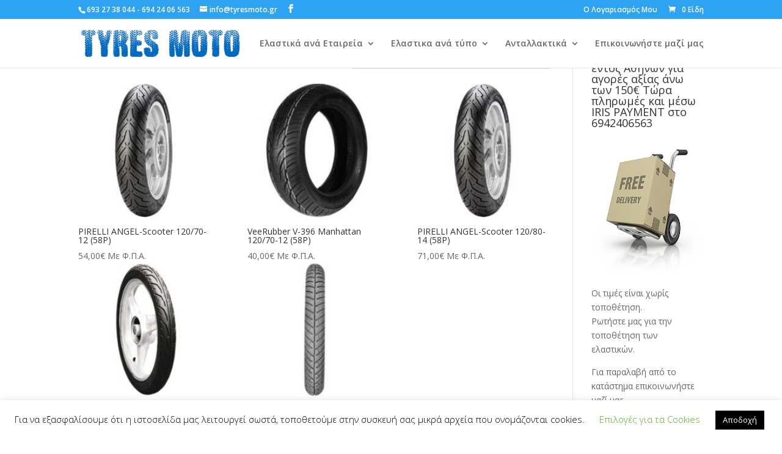

--- FILE ---
content_type: text/html; charset=UTF-8
request_url: https://tyresmoto.gr/product-tag/58p/
body_size: 18176
content:
<!DOCTYPE html>
<html lang="el">
<head>
	<meta charset="UTF-8" />
<meta http-equiv="X-UA-Compatible" content="IE=edge">
	<link rel="pingback" href="https://tyresmoto.gr/xmlrpc.php" />

	<script type="text/javascript">
		document.documentElement.className = 'js';
	</script>

	<script>var et_site_url='https://tyresmoto.gr';var et_post_id='0';function et_core_page_resource_fallback(a,b){"undefined"===typeof b&&(b=a.sheet.cssRules&&0===a.sheet.cssRules.length);b&&(a.onerror=null,a.onload=null,a.href?a.href=et_site_url+"/?et_core_page_resource="+a.id+et_post_id:a.src&&(a.src=et_site_url+"/?et_core_page_resource="+a.id+et_post_id))}
</script><meta name='robots' content='index, follow, max-image-preview:large, max-snippet:-1, max-video-preview:-1' />

	<!-- This site is optimized with the Yoast SEO plugin v19.8 - https://yoast.com/wordpress/plugins/seo/ -->
	<title>58P - Tyres Moto</title>
	<meta name="description" content="Tyres Moto - 58P Δωρεάν μεταφορικά εντός Αθηνών–Πειραιώς Ελαστικά μηχανών" />
	<link rel="canonical" href="https://tyresmoto.gr/product-tag/58p/" />
	<meta property="og:locale" content="el_GR" />
	<meta property="og:type" content="article" />
	<meta property="og:title" content="58P - Tyres Moto" />
	<meta property="og:description" content="Tyres Moto - 58P Δωρεάν μεταφορικά εντός Αθηνών–Πειραιώς Ελαστικά μηχανών" />
	<meta property="og:url" content="https://tyresmoto.gr/product-tag/58p/" />
	<meta property="og:site_name" content="Tyres Moto" />
	<meta property="og:image" content="https://tyresmoto.gr/wp-content/uploads/2017/01/TyresMoto-FB.png" />
	<meta property="og:image:width" content="600" />
	<meta property="og:image:height" content="315" />
	<meta property="og:image:type" content="image/png" />
	<meta name="twitter:card" content="summary_large_image" />
	<script type="application/ld+json" class="yoast-schema-graph">{"@context":"https://schema.org","@graph":[{"@type":"CollectionPage","@id":"https://tyresmoto.gr/product-tag/58p/","url":"https://tyresmoto.gr/product-tag/58p/","name":"58P - Tyres Moto","isPartOf":{"@id":"https://tyresmoto.gr/#website"},"primaryImageOfPage":{"@id":"https://tyresmoto.gr/product-tag/58p/#primaryimage"},"image":{"@id":"https://tyresmoto.gr/product-tag/58p/#primaryimage"},"thumbnailUrl":"https://tyresmoto.gr/wp-content/uploads/2017/09/AngelScooter_TyresMoto_3.jpg","description":"Tyres Moto - 58P Δωρεάν μεταφορικά εντός Αθηνών–Πειραιώς Ελαστικά μηχανών","breadcrumb":{"@id":"https://tyresmoto.gr/product-tag/58p/#breadcrumb"},"inLanguage":"el"},{"@type":"ImageObject","inLanguage":"el","@id":"https://tyresmoto.gr/product-tag/58p/#primaryimage","url":"https://tyresmoto.gr/wp-content/uploads/2017/09/AngelScooter_TyresMoto_3.jpg","contentUrl":"https://tyresmoto.gr/wp-content/uploads/2017/09/AngelScooter_TyresMoto_3.jpg","width":909,"height":909,"caption":"PIRELLI ANGEL-Scooter TyresMoto"},{"@type":"BreadcrumbList","@id":"https://tyresmoto.gr/product-tag/58p/#breadcrumb","itemListElement":[{"@type":"ListItem","position":1,"name":"Αρχική","item":"https://tyresmoto.gr/"},{"@type":"ListItem","position":2,"name":"%%pt_plural%%","item":"https://tyresmoto.gr/shop/"},{"@type":"ListItem","position":3,"name":"58P"}]},{"@type":"WebSite","@id":"https://tyresmoto.gr/#website","url":"https://tyresmoto.gr/","name":"Tyres Moto","description":"","potentialAction":[{"@type":"SearchAction","target":{"@type":"EntryPoint","urlTemplate":"https://tyresmoto.gr/?s={search_term_string}"},"query-input":"required name=search_term_string"}],"inLanguage":"el"}]}</script>
	<!-- / Yoast SEO plugin. -->


<link rel='dns-prefetch' href='//s.w.org' />
<link rel='dns-prefetch' href='//www.googletagmanager.com' />
<link href='https://sp-ao.shortpixel.ai' rel='preconnect' />
<link href='https://fonts.gstatic.com' crossorigin='anonymous' rel='preconnect' />
<link href='https://ajax.googleapis.com' rel='preconnect' />
<link href='https://fonts.googleapis.com' rel='preconnect' />
<link rel="alternate" type="application/rss+xml" title="Ροή RSS &raquo; Tyres Moto" href="https://tyresmoto.gr/feed/" />
<link rel="alternate" type="application/rss+xml" title="Ροή Σχολίων &raquo; Tyres Moto" href="https://tyresmoto.gr/comments/feed/" />
<link rel="alternate" type="application/rss+xml" title="Ροή για Tyres Moto &raquo; 58P Ετικέτα" href="https://tyresmoto.gr/product-tag/58p/feed/" />
<script type="text/javascript">
window._wpemojiSettings = {"baseUrl":"https:\/\/s.w.org\/images\/core\/emoji\/14.0.0\/72x72\/","ext":".png","svgUrl":"https:\/\/s.w.org\/images\/core\/emoji\/14.0.0\/svg\/","svgExt":".svg","source":{"concatemoji":"https:\/\/tyresmoto.gr\/wp-includes\/js\/wp-emoji-release.min.js?ver=6.0"}};
/*! This file is auto-generated */
!function(e,a,t){var n,r,o,i=a.createElement("canvas"),p=i.getContext&&i.getContext("2d");function s(e,t){var a=String.fromCharCode,e=(p.clearRect(0,0,i.width,i.height),p.fillText(a.apply(this,e),0,0),i.toDataURL());return p.clearRect(0,0,i.width,i.height),p.fillText(a.apply(this,t),0,0),e===i.toDataURL()}function c(e){var t=a.createElement("script");t.src=e,t.defer=t.type="text/javascript",a.getElementsByTagName("head")[0].appendChild(t)}for(o=Array("flag","emoji"),t.supports={everything:!0,everythingExceptFlag:!0},r=0;r<o.length;r++)t.supports[o[r]]=function(e){if(!p||!p.fillText)return!1;switch(p.textBaseline="top",p.font="600 32px Arial",e){case"flag":return s([127987,65039,8205,9895,65039],[127987,65039,8203,9895,65039])?!1:!s([55356,56826,55356,56819],[55356,56826,8203,55356,56819])&&!s([55356,57332,56128,56423,56128,56418,56128,56421,56128,56430,56128,56423,56128,56447],[55356,57332,8203,56128,56423,8203,56128,56418,8203,56128,56421,8203,56128,56430,8203,56128,56423,8203,56128,56447]);case"emoji":return!s([129777,127995,8205,129778,127999],[129777,127995,8203,129778,127999])}return!1}(o[r]),t.supports.everything=t.supports.everything&&t.supports[o[r]],"flag"!==o[r]&&(t.supports.everythingExceptFlag=t.supports.everythingExceptFlag&&t.supports[o[r]]);t.supports.everythingExceptFlag=t.supports.everythingExceptFlag&&!t.supports.flag,t.DOMReady=!1,t.readyCallback=function(){t.DOMReady=!0},t.supports.everything||(n=function(){t.readyCallback()},a.addEventListener?(a.addEventListener("DOMContentLoaded",n,!1),e.addEventListener("load",n,!1)):(e.attachEvent("onload",n),a.attachEvent("onreadystatechange",function(){"complete"===a.readyState&&t.readyCallback()})),(e=t.source||{}).concatemoji?c(e.concatemoji):e.wpemoji&&e.twemoji&&(c(e.twemoji),c(e.wpemoji)))}(window,document,window._wpemojiSettings);
</script>
<meta content="Bare bones for Divi v.1.0" name="generator"/><style type="text/css">
img.wp-smiley,
img.emoji {
	display: inline !important;
	border: none !important;
	box-shadow: none !important;
	height: 1em !important;
	width: 1em !important;
	margin: 0 0.07em !important;
	vertical-align: -0.1em !important;
	background: none !important;
	padding: 0 !important;
}
</style>
	<link rel='stylesheet' id='aws-divi-css'  href='https://tyresmoto.gr/wp-content/plugins/advanced-woo-search/includes/modules/divi/divi.css?ver=3.15' type='text/css' media='all' />
<link rel='stylesheet' id='wp-block-library-css'  href='https://tyresmoto.gr/wp-includes/css/dist/block-library/style.min.css?ver=6.0' type='text/css' media='all' />
<link rel='stylesheet' id='wc-block-vendors-style-css'  href='https://tyresmoto.gr/wp-content/plugins/woocommerce/packages/woocommerce-blocks/build/vendors-style.css?ver=4.0.0' type='text/css' media='all' />
<link rel='stylesheet' id='wc-block-style-css'  href='https://tyresmoto.gr/wp-content/plugins/woocommerce/packages/woocommerce-blocks/build/style.css?ver=4.0.0' type='text/css' media='all' />
<style id='global-styles-inline-css' type='text/css'>
body{--wp--preset--color--black: #000000;--wp--preset--color--cyan-bluish-gray: #abb8c3;--wp--preset--color--white: #ffffff;--wp--preset--color--pale-pink: #f78da7;--wp--preset--color--vivid-red: #cf2e2e;--wp--preset--color--luminous-vivid-orange: #ff6900;--wp--preset--color--luminous-vivid-amber: #fcb900;--wp--preset--color--light-green-cyan: #7bdcb5;--wp--preset--color--vivid-green-cyan: #00d084;--wp--preset--color--pale-cyan-blue: #8ed1fc;--wp--preset--color--vivid-cyan-blue: #0693e3;--wp--preset--color--vivid-purple: #9b51e0;--wp--preset--gradient--vivid-cyan-blue-to-vivid-purple: linear-gradient(135deg,rgba(6,147,227,1) 0%,rgb(155,81,224) 100%);--wp--preset--gradient--light-green-cyan-to-vivid-green-cyan: linear-gradient(135deg,rgb(122,220,180) 0%,rgb(0,208,130) 100%);--wp--preset--gradient--luminous-vivid-amber-to-luminous-vivid-orange: linear-gradient(135deg,rgba(252,185,0,1) 0%,rgba(255,105,0,1) 100%);--wp--preset--gradient--luminous-vivid-orange-to-vivid-red: linear-gradient(135deg,rgba(255,105,0,1) 0%,rgb(207,46,46) 100%);--wp--preset--gradient--very-light-gray-to-cyan-bluish-gray: linear-gradient(135deg,rgb(238,238,238) 0%,rgb(169,184,195) 100%);--wp--preset--gradient--cool-to-warm-spectrum: linear-gradient(135deg,rgb(74,234,220) 0%,rgb(151,120,209) 20%,rgb(207,42,186) 40%,rgb(238,44,130) 60%,rgb(251,105,98) 80%,rgb(254,248,76) 100%);--wp--preset--gradient--blush-light-purple: linear-gradient(135deg,rgb(255,206,236) 0%,rgb(152,150,240) 100%);--wp--preset--gradient--blush-bordeaux: linear-gradient(135deg,rgb(254,205,165) 0%,rgb(254,45,45) 50%,rgb(107,0,62) 100%);--wp--preset--gradient--luminous-dusk: linear-gradient(135deg,rgb(255,203,112) 0%,rgb(199,81,192) 50%,rgb(65,88,208) 100%);--wp--preset--gradient--pale-ocean: linear-gradient(135deg,rgb(255,245,203) 0%,rgb(182,227,212) 50%,rgb(51,167,181) 100%);--wp--preset--gradient--electric-grass: linear-gradient(135deg,rgb(202,248,128) 0%,rgb(113,206,126) 100%);--wp--preset--gradient--midnight: linear-gradient(135deg,rgb(2,3,129) 0%,rgb(40,116,252) 100%);--wp--preset--duotone--dark-grayscale: url('#wp-duotone-dark-grayscale');--wp--preset--duotone--grayscale: url('#wp-duotone-grayscale');--wp--preset--duotone--purple-yellow: url('#wp-duotone-purple-yellow');--wp--preset--duotone--blue-red: url('#wp-duotone-blue-red');--wp--preset--duotone--midnight: url('#wp-duotone-midnight');--wp--preset--duotone--magenta-yellow: url('#wp-duotone-magenta-yellow');--wp--preset--duotone--purple-green: url('#wp-duotone-purple-green');--wp--preset--duotone--blue-orange: url('#wp-duotone-blue-orange');--wp--preset--font-size--small: 13px;--wp--preset--font-size--medium: 20px;--wp--preset--font-size--large: 36px;--wp--preset--font-size--x-large: 42px;}.has-black-color{color: var(--wp--preset--color--black) !important;}.has-cyan-bluish-gray-color{color: var(--wp--preset--color--cyan-bluish-gray) !important;}.has-white-color{color: var(--wp--preset--color--white) !important;}.has-pale-pink-color{color: var(--wp--preset--color--pale-pink) !important;}.has-vivid-red-color{color: var(--wp--preset--color--vivid-red) !important;}.has-luminous-vivid-orange-color{color: var(--wp--preset--color--luminous-vivid-orange) !important;}.has-luminous-vivid-amber-color{color: var(--wp--preset--color--luminous-vivid-amber) !important;}.has-light-green-cyan-color{color: var(--wp--preset--color--light-green-cyan) !important;}.has-vivid-green-cyan-color{color: var(--wp--preset--color--vivid-green-cyan) !important;}.has-pale-cyan-blue-color{color: var(--wp--preset--color--pale-cyan-blue) !important;}.has-vivid-cyan-blue-color{color: var(--wp--preset--color--vivid-cyan-blue) !important;}.has-vivid-purple-color{color: var(--wp--preset--color--vivid-purple) !important;}.has-black-background-color{background-color: var(--wp--preset--color--black) !important;}.has-cyan-bluish-gray-background-color{background-color: var(--wp--preset--color--cyan-bluish-gray) !important;}.has-white-background-color{background-color: var(--wp--preset--color--white) !important;}.has-pale-pink-background-color{background-color: var(--wp--preset--color--pale-pink) !important;}.has-vivid-red-background-color{background-color: var(--wp--preset--color--vivid-red) !important;}.has-luminous-vivid-orange-background-color{background-color: var(--wp--preset--color--luminous-vivid-orange) !important;}.has-luminous-vivid-amber-background-color{background-color: var(--wp--preset--color--luminous-vivid-amber) !important;}.has-light-green-cyan-background-color{background-color: var(--wp--preset--color--light-green-cyan) !important;}.has-vivid-green-cyan-background-color{background-color: var(--wp--preset--color--vivid-green-cyan) !important;}.has-pale-cyan-blue-background-color{background-color: var(--wp--preset--color--pale-cyan-blue) !important;}.has-vivid-cyan-blue-background-color{background-color: var(--wp--preset--color--vivid-cyan-blue) !important;}.has-vivid-purple-background-color{background-color: var(--wp--preset--color--vivid-purple) !important;}.has-black-border-color{border-color: var(--wp--preset--color--black) !important;}.has-cyan-bluish-gray-border-color{border-color: var(--wp--preset--color--cyan-bluish-gray) !important;}.has-white-border-color{border-color: var(--wp--preset--color--white) !important;}.has-pale-pink-border-color{border-color: var(--wp--preset--color--pale-pink) !important;}.has-vivid-red-border-color{border-color: var(--wp--preset--color--vivid-red) !important;}.has-luminous-vivid-orange-border-color{border-color: var(--wp--preset--color--luminous-vivid-orange) !important;}.has-luminous-vivid-amber-border-color{border-color: var(--wp--preset--color--luminous-vivid-amber) !important;}.has-light-green-cyan-border-color{border-color: var(--wp--preset--color--light-green-cyan) !important;}.has-vivid-green-cyan-border-color{border-color: var(--wp--preset--color--vivid-green-cyan) !important;}.has-pale-cyan-blue-border-color{border-color: var(--wp--preset--color--pale-cyan-blue) !important;}.has-vivid-cyan-blue-border-color{border-color: var(--wp--preset--color--vivid-cyan-blue) !important;}.has-vivid-purple-border-color{border-color: var(--wp--preset--color--vivid-purple) !important;}.has-vivid-cyan-blue-to-vivid-purple-gradient-background{background: var(--wp--preset--gradient--vivid-cyan-blue-to-vivid-purple) !important;}.has-light-green-cyan-to-vivid-green-cyan-gradient-background{background: var(--wp--preset--gradient--light-green-cyan-to-vivid-green-cyan) !important;}.has-luminous-vivid-amber-to-luminous-vivid-orange-gradient-background{background: var(--wp--preset--gradient--luminous-vivid-amber-to-luminous-vivid-orange) !important;}.has-luminous-vivid-orange-to-vivid-red-gradient-background{background: var(--wp--preset--gradient--luminous-vivid-orange-to-vivid-red) !important;}.has-very-light-gray-to-cyan-bluish-gray-gradient-background{background: var(--wp--preset--gradient--very-light-gray-to-cyan-bluish-gray) !important;}.has-cool-to-warm-spectrum-gradient-background{background: var(--wp--preset--gradient--cool-to-warm-spectrum) !important;}.has-blush-light-purple-gradient-background{background: var(--wp--preset--gradient--blush-light-purple) !important;}.has-blush-bordeaux-gradient-background{background: var(--wp--preset--gradient--blush-bordeaux) !important;}.has-luminous-dusk-gradient-background{background: var(--wp--preset--gradient--luminous-dusk) !important;}.has-pale-ocean-gradient-background{background: var(--wp--preset--gradient--pale-ocean) !important;}.has-electric-grass-gradient-background{background: var(--wp--preset--gradient--electric-grass) !important;}.has-midnight-gradient-background{background: var(--wp--preset--gradient--midnight) !important;}.has-small-font-size{font-size: var(--wp--preset--font-size--small) !important;}.has-medium-font-size{font-size: var(--wp--preset--font-size--medium) !important;}.has-large-font-size{font-size: var(--wp--preset--font-size--large) !important;}.has-x-large-font-size{font-size: var(--wp--preset--font-size--x-large) !important;}
</style>
<link rel='stylesheet' id='cookie-law-info-css'  href='https://tyresmoto.gr/wp-content/plugins/cookie-law-info/legacy/public/css/cookie-law-info-public.css?ver=3.2.6' type='text/css' media='all' />
<link rel='stylesheet' id='cookie-law-info-gdpr-css'  href='https://tyresmoto.gr/wp-content/plugins/cookie-law-info/legacy/public/css/cookie-law-info-gdpr.css?ver=3.2.6' type='text/css' media='all' />
<link rel='stylesheet' id='woo_qotv_style-css'  href='https://tyresmoto.gr/wp-content/plugins/woo-quick-order-table-view/css/featherlight.min.css?ver=6.0' type='text/css' media='all' />
<link rel='stylesheet' id='woo_qotv_style_main-css'  href='https://tyresmoto.gr/wp-content/plugins/woo-quick-order-table-view/css/style.css?ver=6.0' type='text/css' media='all' />
<link rel='stylesheet' id='woocommerce-layout-css'  href='https://tyresmoto.gr/wp-content/plugins/woocommerce/assets/css/woocommerce-layout.css?ver=4.9.2' type='text/css' media='all' />
<link rel='stylesheet' id='woocommerce-smallscreen-css'  href='https://tyresmoto.gr/wp-content/plugins/woocommerce/assets/css/woocommerce-smallscreen.css?ver=4.9.2' type='text/css' media='only screen and (max-width: 768px)' />
<link rel='stylesheet' id='woocommerce-general-css'  href='https://tyresmoto.gr/wp-content/plugins/woocommerce/assets/css/woocommerce.css?ver=4.9.2' type='text/css' media='all' />
<style id='woocommerce-inline-inline-css' type='text/css'>
.woocommerce form .form-row .required { visibility: visible; }
</style>
<link rel='stylesheet' id='aws-style-css'  href='https://tyresmoto.gr/wp-content/plugins/advanced-woo-search/assets/css/common.min.css?ver=3.15' type='text/css' media='all' />
<link rel='stylesheet' id='custom-back-to-top-css'  href='https://tyresmoto.gr/wp-content/plugins/divi-100-back-to-top/assets/css/style.css?ver=20160602' type='text/css' media='all' />
<link rel='stylesheet' id='et_monarch-css-css'  href='https://tyresmoto.gr/wp-content/plugins/monarch/css/style.css?ver=1.4.14' type='text/css' media='all' />
<link rel='stylesheet' id='et-gf-open-sans-css'  href='https://fonts.googleapis.com/css?family=Open+Sans:400,700' type='text/css' media='all' />
<link rel='stylesheet' id='parent-style-css'  href='https://tyresmoto.gr/wp-content/themes/Divi/style-cpt.css?ver=6.0' type='text/css' media='all' />
<link rel='stylesheet' id='divi-fonts-css'  href='https://fonts.googleapis.com/css?family=Open+Sans:300italic,400italic,600italic,700italic,800italic,400,300,600,700,800&#038;subset=latin,latin-ext&#038;display=swap' type='text/css' media='all' />
<link rel='stylesheet' id='divi-style-css'  href='https://tyresmoto.gr/wp-content/themes/Divi-Child/style.css?ver=4.9.10' type='text/css' media='all' />
<link rel='stylesheet' id='mm-compiled-options-mobmenu-css'  href='https://tyresmoto.gr/wp-content/uploads/dynamic-mobmenu.css?ver=2.8.4-265' type='text/css' media='all' />
<link rel='stylesheet' id='mm-google-webfont-dosis-css'  href='//fonts.googleapis.com/css?family=Dosis%3Ainherit%2C400&#038;subset=latin%2Clatin-ext&#038;ver=6.0' type='text/css' media='all' />
<link rel='stylesheet' id='photoswipe-css'  href='https://tyresmoto.gr/wp-content/plugins/woocommerce/assets/css/photoswipe/photoswipe.min.css?ver=4.9.2' type='text/css' media='all' />
<link rel='stylesheet' id='photoswipe-default-skin-css'  href='https://tyresmoto.gr/wp-content/plugins/woocommerce/assets/css/photoswipe/default-skin/default-skin.min.css?ver=4.9.2' type='text/css' media='all' />
<link rel='stylesheet' id='cssmobmenu-icons-css'  href='https://tyresmoto.gr/wp-content/plugins/mobile-menu/includes/css/mobmenu-icons.css?ver=6.0' type='text/css' media='all' />
<link rel='stylesheet' id='cssmobmenu-css'  href='https://tyresmoto.gr/wp-content/plugins/mobile-menu/includes/css/mobmenu.css?ver=2.8.4' type='text/css' media='all' />
<script type='text/javascript' src='https://tyresmoto.gr/wp-includes/js/jquery/jquery.min.js?ver=3.6.0' id='jquery-core-js'></script>
<script type='text/javascript' src='https://tyresmoto.gr/wp-includes/js/jquery/jquery-migrate.min.js?ver=3.3.2' id='jquery-migrate-js'></script>
<script type='text/javascript' id='cookie-law-info-js-extra'>
/* <![CDATA[ */
var Cli_Data = {"nn_cookie_ids":[],"cookielist":[],"non_necessary_cookies":[],"ccpaEnabled":"","ccpaRegionBased":"","ccpaBarEnabled":"","strictlyEnabled":["necessary","obligatoire"],"ccpaType":"gdpr","js_blocking":"","custom_integration":"","triggerDomRefresh":"","secure_cookies":""};
var cli_cookiebar_settings = {"animate_speed_hide":"500","animate_speed_show":"500","background":"#FFF","border":"#b1a6a6c2","border_on":"","button_1_button_colour":"#000","button_1_button_hover":"#000000","button_1_link_colour":"#fff","button_1_as_button":"1","button_1_new_win":"","button_2_button_colour":"#333","button_2_button_hover":"#292929","button_2_link_colour":"#444","button_2_as_button":"","button_2_hidebar":"","button_3_button_colour":"#000","button_3_button_hover":"#000000","button_3_link_colour":"#fff","button_3_as_button":"1","button_3_new_win":"","button_4_button_colour":"#000","button_4_button_hover":"#000000","button_4_link_colour":"#62a329","button_4_as_button":"","button_7_button_colour":"#61a229","button_7_button_hover":"#4e8221","button_7_link_colour":"#fff","button_7_as_button":"1","button_7_new_win":"","font_family":"inherit","header_fix":"","notify_animate_hide":"1","notify_animate_show":"","notify_div_id":"#cookie-law-info-bar","notify_position_horizontal":"right","notify_position_vertical":"bottom","scroll_close":"","scroll_close_reload":"","accept_close_reload":"1","reject_close_reload":"1","showagain_tab":"1","showagain_background":"#fff","showagain_border":"#000","showagain_div_id":"#cookie-law-info-again","showagain_x_position":"100px","text":"#000","show_once_yn":"","show_once":"10000","logging_on":"","as_popup":"","popup_overlay":"1","bar_heading_text":"","cookie_bar_as":"banner","popup_showagain_position":"bottom-right","widget_position":"left"};
var log_object = {"ajax_url":"https:\/\/tyresmoto.gr\/wp-admin\/admin-ajax.php"};
/* ]]> */
</script>
<script type='text/javascript' src='https://tyresmoto.gr/wp-content/plugins/cookie-law-info/legacy/public/js/cookie-law-info-public.js?ver=3.2.6' id='cookie-law-info-js'></script>
<script type='text/javascript' src='https://tyresmoto.gr/wp-content/plugins/woo-quick-order-table-view/js/featherlight.min.js?ver=1.0' id='woo_qotv_script-js'></script>
<script type='text/javascript' src='https://tyresmoto.gr/wp-content/plugins/mobile-menu/includes/js/mobmenu.js?ver=2.8.4' id='mobmenujs-js'></script>
<link rel="https://api.w.org/" href="https://tyresmoto.gr/wp-json/" /><link rel="EditURI" type="application/rsd+xml" title="RSD" href="https://tyresmoto.gr/xmlrpc.php?rsd" />
<link rel="wlwmanifest" type="application/wlwmanifest+xml" href="https://tyresmoto.gr/wp-includes/wlwmanifest.xml" /> 
<meta name="generator" content="WordPress 6.0" />
<meta name="generator" content="WooCommerce 4.9.2" />
<meta name="generator" content="Site Kit by Google 1.135.0" /><style type="text/css" id="et-social-custom-css">
				 
			</style><link rel="preload" href="https://tyresmoto.gr/wp-content/themes/Divi/core/admin/fonts/modules.ttf" as="font" crossorigin="anonymous"><meta name="viewport" content="width=device-width, initial-scale=1.0, maximum-scale=1.0, user-scalable=0" />	<noscript><style>.woocommerce-product-gallery{ opacity: 1 !important; }</style></noscript>
	<link rel="icon" href="https://tyresmoto.gr/wp-content/uploads/2017/03/cropped-favicon-32x32.png" sizes="32x32" />
<link rel="icon" href="https://tyresmoto.gr/wp-content/uploads/2017/03/cropped-favicon-192x192.png" sizes="192x192" />
<link rel="apple-touch-icon" href="https://tyresmoto.gr/wp-content/uploads/2017/03/cropped-favicon-180x180.png" />
<meta name="msapplication-TileImage" content="https://tyresmoto.gr/wp-content/uploads/2017/03/cropped-favicon-270x270.png" />
<style id="et-divi-customizer-cpt-global-cached-inline-styles">.container,.et-db #et-boc .et-l .container,.et-db #et-boc .et-l .et_pb_row,.et-db #et-boc .et-l .et_pb_slider .et_pb_container,.et-db #et-boc .et-l .et_pb_fullwidth_section .et_pb_title_container,.et-db #et-boc .et-l .et_pb_fullwidth_section .et_pb_title_featured_container,.et-db #et-boc .et-l .et_pb_fullwidth_header:not(.et_pb_fullscreen) .et_pb_fullwidth_header_container{max-width:1283px}.et_boxed_layout #page-container,.et_boxed_layout.et_non_fixed_nav.et_transparent_nav #page-container #top-header,.et_boxed_layout.et_non_fixed_nav.et_transparent_nav #page-container #main-header,.et_fixed_nav.et_boxed_layout #page-container #top-header,.et_fixed_nav.et_boxed_layout #page-container #main-header,.et_boxed_layout #page-container .container,.et_boxed_layout.et-db #et-boc .et-l #page-container .et_pb_row{max-width:1443px}#footer-widgets .footer-widget a,#footer-widgets .footer-widget li a,#footer-widgets .footer-widget li a:hover{color:#ffffff}.footer-widget{color:#ffffff}#footer-info,#footer-info a{color:#1e73be}#footer-info,#footer-info a{font-weight:bold;font-style:normal;text-transform:none;text-decoration:none}.et_slide_in_menu_container,.et_slide_in_menu_container .et-search-field{letter-spacing:px}.et_slide_in_menu_container .et-search-field::-moz-placeholder{letter-spacing:px}.et_slide_in_menu_container .et-search-field::-webkit-input-placeholder{letter-spacing:px}.et_slide_in_menu_container .et-search-field:-ms-input-placeholder{letter-spacing:px}@media only screen and (min-width:981px){.et-db #et-boc .et-l .et_pb_section{padding:1% 0}.et-db #et-boc .et-l .et_pb_fullwidth_section{padding:0}}@media only screen and (min-width:1603px){.et-db #et-boc .et-l .et_pb_row{padding:32px 0}.et-db #et-boc .et-l .et_pb_section{padding:16px 0}.single.et_pb_pagebuilder_layout.et_full_width_page .et_post_meta_wrapper{padding-top:96px}.et-db #et-boc .et-l .et_pb_fullwidth_section{padding:0}}</style><style id="et-divi-customizer-global-cached-inline-styles">.single-product .image-overlay .image-overlay-inside:before{content:'E803'}</style></head>
<body class="archive tax-product_tag term-58p term-688 theme-Divi woocommerce woocommerce-page woocommerce-no-js et_divi_100_custom_back_to_top et_divi_100_custom_back_to_top--style-4 et_monarch et_pb_button_helper_class et_fixed_nav et_show_nav et_secondary_nav_enabled et_secondary_nav_two_panels et_primary_nav_dropdown_animation_fade et_secondary_nav_dropdown_animation_fade et_header_style_left et_pb_footer_columns4 et_cover_background et_pb_gutter osx et_pb_gutters3 et_smooth_scroll et_right_sidebar et_divi_theme et-db et_minified_js et_minified_css mob-menu-slideout-over">
<svg xmlns="http://www.w3.org/2000/svg" viewBox="0 0 0 0" width="0" height="0" focusable="false" role="none" style="visibility: hidden; position: absolute; left: -9999px; overflow: hidden;" ><defs><filter id="wp-duotone-dark-grayscale"><feColorMatrix color-interpolation-filters="sRGB" type="matrix" values=" .299 .587 .114 0 0 .299 .587 .114 0 0 .299 .587 .114 0 0 .299 .587 .114 0 0 " /><feComponentTransfer color-interpolation-filters="sRGB" ><feFuncR type="table" tableValues="0 0.49803921568627" /><feFuncG type="table" tableValues="0 0.49803921568627" /><feFuncB type="table" tableValues="0 0.49803921568627" /><feFuncA type="table" tableValues="1 1" /></feComponentTransfer><feComposite in2="SourceGraphic" operator="in" /></filter></defs></svg><svg xmlns="http://www.w3.org/2000/svg" viewBox="0 0 0 0" width="0" height="0" focusable="false" role="none" style="visibility: hidden; position: absolute; left: -9999px; overflow: hidden;" ><defs><filter id="wp-duotone-grayscale"><feColorMatrix color-interpolation-filters="sRGB" type="matrix" values=" .299 .587 .114 0 0 .299 .587 .114 0 0 .299 .587 .114 0 0 .299 .587 .114 0 0 " /><feComponentTransfer color-interpolation-filters="sRGB" ><feFuncR type="table" tableValues="0 1" /><feFuncG type="table" tableValues="0 1" /><feFuncB type="table" tableValues="0 1" /><feFuncA type="table" tableValues="1 1" /></feComponentTransfer><feComposite in2="SourceGraphic" operator="in" /></filter></defs></svg><svg xmlns="http://www.w3.org/2000/svg" viewBox="0 0 0 0" width="0" height="0" focusable="false" role="none" style="visibility: hidden; position: absolute; left: -9999px; overflow: hidden;" ><defs><filter id="wp-duotone-purple-yellow"><feColorMatrix color-interpolation-filters="sRGB" type="matrix" values=" .299 .587 .114 0 0 .299 .587 .114 0 0 .299 .587 .114 0 0 .299 .587 .114 0 0 " /><feComponentTransfer color-interpolation-filters="sRGB" ><feFuncR type="table" tableValues="0.54901960784314 0.98823529411765" /><feFuncG type="table" tableValues="0 1" /><feFuncB type="table" tableValues="0.71764705882353 0.25490196078431" /><feFuncA type="table" tableValues="1 1" /></feComponentTransfer><feComposite in2="SourceGraphic" operator="in" /></filter></defs></svg><svg xmlns="http://www.w3.org/2000/svg" viewBox="0 0 0 0" width="0" height="0" focusable="false" role="none" style="visibility: hidden; position: absolute; left: -9999px; overflow: hidden;" ><defs><filter id="wp-duotone-blue-red"><feColorMatrix color-interpolation-filters="sRGB" type="matrix" values=" .299 .587 .114 0 0 .299 .587 .114 0 0 .299 .587 .114 0 0 .299 .587 .114 0 0 " /><feComponentTransfer color-interpolation-filters="sRGB" ><feFuncR type="table" tableValues="0 1" /><feFuncG type="table" tableValues="0 0.27843137254902" /><feFuncB type="table" tableValues="0.5921568627451 0.27843137254902" /><feFuncA type="table" tableValues="1 1" /></feComponentTransfer><feComposite in2="SourceGraphic" operator="in" /></filter></defs></svg><svg xmlns="http://www.w3.org/2000/svg" viewBox="0 0 0 0" width="0" height="0" focusable="false" role="none" style="visibility: hidden; position: absolute; left: -9999px; overflow: hidden;" ><defs><filter id="wp-duotone-midnight"><feColorMatrix color-interpolation-filters="sRGB" type="matrix" values=" .299 .587 .114 0 0 .299 .587 .114 0 0 .299 .587 .114 0 0 .299 .587 .114 0 0 " /><feComponentTransfer color-interpolation-filters="sRGB" ><feFuncR type="table" tableValues="0 0" /><feFuncG type="table" tableValues="0 0.64705882352941" /><feFuncB type="table" tableValues="0 1" /><feFuncA type="table" tableValues="1 1" /></feComponentTransfer><feComposite in2="SourceGraphic" operator="in" /></filter></defs></svg><svg xmlns="http://www.w3.org/2000/svg" viewBox="0 0 0 0" width="0" height="0" focusable="false" role="none" style="visibility: hidden; position: absolute; left: -9999px; overflow: hidden;" ><defs><filter id="wp-duotone-magenta-yellow"><feColorMatrix color-interpolation-filters="sRGB" type="matrix" values=" .299 .587 .114 0 0 .299 .587 .114 0 0 .299 .587 .114 0 0 .299 .587 .114 0 0 " /><feComponentTransfer color-interpolation-filters="sRGB" ><feFuncR type="table" tableValues="0.78039215686275 1" /><feFuncG type="table" tableValues="0 0.94901960784314" /><feFuncB type="table" tableValues="0.35294117647059 0.47058823529412" /><feFuncA type="table" tableValues="1 1" /></feComponentTransfer><feComposite in2="SourceGraphic" operator="in" /></filter></defs></svg><svg xmlns="http://www.w3.org/2000/svg" viewBox="0 0 0 0" width="0" height="0" focusable="false" role="none" style="visibility: hidden; position: absolute; left: -9999px; overflow: hidden;" ><defs><filter id="wp-duotone-purple-green"><feColorMatrix color-interpolation-filters="sRGB" type="matrix" values=" .299 .587 .114 0 0 .299 .587 .114 0 0 .299 .587 .114 0 0 .299 .587 .114 0 0 " /><feComponentTransfer color-interpolation-filters="sRGB" ><feFuncR type="table" tableValues="0.65098039215686 0.40392156862745" /><feFuncG type="table" tableValues="0 1" /><feFuncB type="table" tableValues="0.44705882352941 0.4" /><feFuncA type="table" tableValues="1 1" /></feComponentTransfer><feComposite in2="SourceGraphic" operator="in" /></filter></defs></svg><svg xmlns="http://www.w3.org/2000/svg" viewBox="0 0 0 0" width="0" height="0" focusable="false" role="none" style="visibility: hidden; position: absolute; left: -9999px; overflow: hidden;" ><defs><filter id="wp-duotone-blue-orange"><feColorMatrix color-interpolation-filters="sRGB" type="matrix" values=" .299 .587 .114 0 0 .299 .587 .114 0 0 .299 .587 .114 0 0 .299 .587 .114 0 0 " /><feComponentTransfer color-interpolation-filters="sRGB" ><feFuncR type="table" tableValues="0.098039215686275 1" /><feFuncG type="table" tableValues="0 0.66274509803922" /><feFuncB type="table" tableValues="0.84705882352941 0.41960784313725" /><feFuncA type="table" tableValues="1 1" /></feComponentTransfer><feComposite in2="SourceGraphic" operator="in" /></filter></defs></svg>	<div id="page-container">

					<div id="top-header">
			<div class="container clearfix">

			
				<div id="et-info">
									<span id="et-info-phone">693 27 38 044 - 694 24 06 563</span>
				
									<a href="mailto:info@tyresmoto.gr"><span id="et-info-email">info@tyresmoto.gr</span></a>
				
				<ul class="et-social-icons">

	<li class="et-social-icon et-social-facebook">
		<a href="https://www.facebook.com/TyresMoto/" class="icon">
			<span>Facebook</span>
		</a>
	</li>

</ul>				</div> <!-- #et-info -->

			
				<div id="et-secondary-menu">
				<div class="et_duplicate_social_icons">
								<ul class="et-social-icons">

	<li class="et-social-icon et-social-facebook">
		<a href="https://www.facebook.com/TyresMoto/" class="icon">
			<span>Facebook</span>
		</a>
	</li>

</ul>
							</div><ul id="et-secondary-nav" class="menu"><li class="menu-item menu-item-type-post_type menu-item-object-page menu-item-142"><a href="https://tyresmoto.gr/my-account/">Ο Λογαριασμός Μου</a></li>
</ul><a href="https://tyresmoto.gr/cart/" class="et-cart-info">
				<span>0 Είδη</span>
			</a>				</div> <!-- #et-secondary-menu -->

			</div> <!-- .container -->
		</div> <!-- #top-header -->
		
	
			<header id="main-header" data-height-onload="66">
			<div class="container clearfix et_menu_container">
							<div class="logo_container">
					<span class="logo_helper"></span>
					<a href="https://tyresmoto.gr/">
						<img src="https://tyresmoto.gr/wp-content/uploads/2017/03/TyresMoto-Logo.png" width="402" height="66" alt="Tyres Moto" id="logo" data-height-percentage="54" />
					</a>
				</div>
							<div id="et-top-navigation" data-height="66" data-fixed-height="40">
											<nav id="top-menu-nav">
						<ul id="top-menu" class="nav et_disable_top_tier"><li id="menu-item-25128" class="menu-item menu-item-type-taxonomy menu-item-object-product_cat menu-item-has-children menu-item-25128"><a href="https://tyresmoto.gr/product-category/maker/">Ελαστικά ανά Εταιρεία</a>
<ul class="sub-menu">
	<li id="menu-item-25130" class="menu-item menu-item-type-taxonomy menu-item-object-product_cat menu-item-25130"><a href="https://tyresmoto.gr/product-category/maker/dunlop/">DUNLOP</a></li>
	<li id="menu-item-25129" class="menu-item menu-item-type-taxonomy menu-item-object-product_cat menu-item-25129"><a href="https://tyresmoto.gr/product-category/maker/bridgestone/">BRIDGESTONE</a></li>
	<li id="menu-item-25131" class="menu-item menu-item-type-taxonomy menu-item-object-product_cat menu-item-25131"><a href="https://tyresmoto.gr/product-category/maker/michelin/">MICHELIN</a></li>
	<li id="menu-item-25213" class="menu-item menu-item-type-taxonomy menu-item-object-product_cat menu-item-25213"><a href="https://tyresmoto.gr/product-category/maker/metzeler/">METZELER</a></li>
	<li id="menu-item-28356" class="menu-item menu-item-type-taxonomy menu-item-object-product_cat menu-item-28356"><a href="https://tyresmoto.gr/product-category/maker/pirelli/">PIRELLI</a></li>
	<li id="menu-item-28568" class="menu-item menu-item-type-taxonomy menu-item-object-product_cat menu-item-28568"><a href="https://tyresmoto.gr/product-category/maker/veerubber/">VEERUBBER</a></li>
	<li id="menu-item-30403" class="menu-item menu-item-type-taxonomy menu-item-object-product_cat menu-item-30403"><a href="https://tyresmoto.gr/product-category/maker/maxxis/">MAXXIS</a></li>
	<li id="menu-item-28264" class="menu-item menu-item-type-taxonomy menu-item-object-product_cat menu-item-28264"><a href="https://tyresmoto.gr/product-category/maker/atv-products/">ATV</a></li>
</ul>
</li>
<li id="menu-item-102" class="menu-item menu-item-type-taxonomy menu-item-object-product_cat menu-item-has-children menu-item-102"><a href="https://tyresmoto.gr/product-category/mototype/">Ελαστικα ανά τύπο</a>
<ul class="sub-menu">
	<li id="menu-item-152" class="menu-item menu-item-type-taxonomy menu-item-object-product_cat menu-item-has-children menu-item-152"><a href="https://tyresmoto.gr/product-category/mototype/scooter/">SCOOTER</a>
	<ul class="sub-menu">
		<li id="menu-item-226" class="menu-item menu-item-type-taxonomy menu-item-object-product_cat menu-item-226"><a href="https://tyresmoto.gr/product-category/mototype/scooter/dunlop-scooter/">DUNLOP</a></li>
		<li id="menu-item-153" class="menu-item menu-item-type-taxonomy menu-item-object-product_cat menu-item-153"><a href="https://tyresmoto.gr/product-category/mototype/scooter/michelin-scooter/">MICHELIN</a></li>
		<li id="menu-item-227" class="menu-item menu-item-type-taxonomy menu-item-object-product_cat menu-item-227"><a href="https://tyresmoto.gr/product-category/mototype/scooter/bridgestone-scooter/">BRIDGESTONE</a></li>
		<li id="menu-item-25214" class="menu-item menu-item-type-taxonomy menu-item-object-product_cat menu-item-25214"><a href="https://tyresmoto.gr/product-category/mototype/scooter/metzeler-scooter/">METZELER</a></li>
		<li id="menu-item-28456" class="menu-item menu-item-type-taxonomy menu-item-object-product_cat menu-item-28456"><a href="https://tyresmoto.gr/product-category/mototype/scooter/pirelli-scooter/">PIRELLI</a></li>
		<li id="menu-item-30400" class="menu-item menu-item-type-taxonomy menu-item-object-product_cat menu-item-30400"><a href="https://tyresmoto.gr/product-category/mototype/scooter/maxxis-scooter/">MAXXIS</a></li>
		<li id="menu-item-28569" class="menu-item menu-item-type-taxonomy menu-item-object-product_cat menu-item-28569"><a href="https://tyresmoto.gr/product-category/mototype/scooter/veerubber-scooter/">VeeRubber</a></li>
	</ul>
</li>
	<li id="menu-item-25209" class="menu-item menu-item-type-taxonomy menu-item-object-product_cat menu-item-has-children menu-item-25209"><a href="https://tyresmoto.gr/product-category/mototype/underbone/">ΠΑΠΙΑ</a>
	<ul class="sub-menu">
		<li id="menu-item-25217" class="menu-item menu-item-type-taxonomy menu-item-object-product_cat menu-item-25217"><a href="https://tyresmoto.gr/product-category/mototype/underbone/dunlop-underbone/">DUNLOP</a></li>
		<li id="menu-item-25218" class="menu-item menu-item-type-taxonomy menu-item-object-product_cat menu-item-25218"><a href="https://tyresmoto.gr/product-category/mototype/underbone/michelin-underbone/">MICHELIN</a></li>
		<li id="menu-item-25215" class="menu-item menu-item-type-taxonomy menu-item-object-product_cat menu-item-25215"><a href="https://tyresmoto.gr/product-category/mototype/underbone/metzeler-underbone/">METZELER</a></li>
		<li id="menu-item-28357" class="menu-item menu-item-type-taxonomy menu-item-object-product_cat menu-item-28357"><a href="https://tyresmoto.gr/product-category/mototype/underbone/pirelli-underbone/">PIRELLI</a></li>
		<li id="menu-item-30414" class="menu-item menu-item-type-taxonomy menu-item-object-product_cat menu-item-30414"><a href="https://tyresmoto.gr/product-category/mototype/underbone/maxxis-underbone/">MAXXIS</a></li>
		<li id="menu-item-28567" class="menu-item menu-item-type-taxonomy menu-item-object-product_cat menu-item-28567"><a href="https://tyresmoto.gr/product-category/mototype/underbone/veerubber-underbone/">VeeRubber</a></li>
	</ul>
</li>
	<li id="menu-item-25523" class="menu-item menu-item-type-taxonomy menu-item-object-product_cat menu-item-has-children menu-item-25523"><a href="https://tyresmoto.gr/product-category/mototype/supersport/">MOTO &#8211; SUPERSPORT</a>
	<ul class="sub-menu">
		<li id="menu-item-25487" class="menu-item menu-item-type-taxonomy menu-item-object-product_cat menu-item-25487"><a href="https://tyresmoto.gr/product-category/mototype/supersport/dunlop-supersport/">DUNLOP</a></li>
		<li id="menu-item-25489" class="menu-item menu-item-type-taxonomy menu-item-object-product_cat menu-item-25489"><a href="https://tyresmoto.gr/product-category/mototype/supersport/bridgestone-supersport/">BRIDGESTONE</a></li>
		<li id="menu-item-29963" class="menu-item menu-item-type-taxonomy menu-item-object-product_cat menu-item-29963"><a href="https://tyresmoto.gr/product-category/mototype/supersport/pirelli-supersport/">PIRELLI</a></li>
		<li id="menu-item-25490" class="menu-item menu-item-type-taxonomy menu-item-object-product_cat menu-item-25490"><a href="https://tyresmoto.gr/product-category/mototype/supersport/metzeler-supersport/">METZELER</a></li>
		<li id="menu-item-30401" class="menu-item menu-item-type-taxonomy menu-item-object-product_cat menu-item-30401"><a href="https://tyresmoto.gr/product-category/mototype/supersport/maxxis-supersport/">MAXXIS</a></li>
	</ul>
</li>
	<li id="menu-item-25525" class="menu-item menu-item-type-taxonomy menu-item-object-product_cat menu-item-has-children menu-item-25525"><a href="https://tyresmoto.gr/product-category/mototype/allroad/">ALLROAD</a>
	<ul class="sub-menu">
		<li id="menu-item-25507" class="menu-item menu-item-type-taxonomy menu-item-object-product_cat menu-item-25507"><a href="https://tyresmoto.gr/product-category/mototype/allroad/dunlop-allroad/">DUNLOP</a></li>
		<li id="menu-item-25511" class="menu-item menu-item-type-taxonomy menu-item-object-product_cat menu-item-25511"><a href="https://tyresmoto.gr/product-category/mototype/allroad/bridgestone-allroad/">BRIDGESTONE</a></li>
		<li id="menu-item-25510" class="menu-item menu-item-type-taxonomy menu-item-object-product_cat menu-item-25510"><a href="https://tyresmoto.gr/product-category/mototype/allroad/metzeler-allroad/">METZELER</a></li>
	</ul>
</li>
	<li id="menu-item-25524" class="menu-item menu-item-type-taxonomy menu-item-object-product_cat menu-item-has-children menu-item-25524"><a href="https://tyresmoto.gr/product-category/mototype/touring/">TOURING</a>
	<ul class="sub-menu">
		<li id="menu-item-25499" class="menu-item menu-item-type-taxonomy menu-item-object-product_cat menu-item-25499"><a href="https://tyresmoto.gr/product-category/mototype/touring/dunlop-touring/">DUNLOP</a></li>
		<li id="menu-item-25500" class="menu-item menu-item-type-taxonomy menu-item-object-product_cat menu-item-25500"><a href="https://tyresmoto.gr/product-category/mototype/touring/bridgestone-touring/">BRIDGESTONE</a></li>
		<li id="menu-item-29962" class="menu-item menu-item-type-taxonomy menu-item-object-product_cat menu-item-29962"><a href="https://tyresmoto.gr/product-category/mototype/touring/pirelli-touring/">PIRELLI</a></li>
		<li id="menu-item-25497" class="menu-item menu-item-type-taxonomy menu-item-object-product_cat menu-item-25497"><a href="https://tyresmoto.gr/product-category/mototype/touring/metzeler-touring/">METZELER</a></li>
	</ul>
</li>
	<li id="menu-item-27104" class="menu-item menu-item-type-taxonomy menu-item-object-product_cat menu-item-has-children menu-item-27104"><a href="https://tyresmoto.gr/product-category/mototype/offroad/">OFF-ROAD</a>
	<ul class="sub-menu">
		<li id="menu-item-27105" class="menu-item menu-item-type-taxonomy menu-item-object-product_cat menu-item-27105"><a href="https://tyresmoto.gr/product-category/mototype/offroad/dunlop-offroad/">DUNLOP</a></li>
		<li id="menu-item-30399" class="menu-item menu-item-type-taxonomy menu-item-object-product_cat menu-item-30399"><a href="https://tyresmoto.gr/product-category/mototype/offroad/maxxis-offroad/">MAXXIS</a></li>
	</ul>
</li>
	<li id="menu-item-28054" class="menu-item menu-item-type-taxonomy menu-item-object-product_cat menu-item-has-children menu-item-28054"><a href="https://tyresmoto.gr/product-category/mototype/custom/">CUSTOM</a>
	<ul class="sub-menu">
		<li id="menu-item-28150" class="menu-item menu-item-type-taxonomy menu-item-object-product_cat menu-item-28150"><a href="https://tyresmoto.gr/product-category/mototype/custom/dunlop-custom/">DUNLOP</a></li>
	</ul>
</li>
	<li id="menu-item-28262" class="menu-item menu-item-type-taxonomy menu-item-object-product_cat menu-item-has-children menu-item-28262"><a href="https://tyresmoto.gr/product-category/mototype/atv/">ATV</a>
	<ul class="sub-menu">
		<li id="menu-item-30402" class="menu-item menu-item-type-taxonomy menu-item-object-product_cat menu-item-30402"><a href="https://tyresmoto.gr/product-category/mototype/atv/maxxis-atv/">MAXXIS</a></li>
		<li id="menu-item-28460" class="menu-item menu-item-type-taxonomy menu-item-object-product_cat menu-item-28460"><a href="https://tyresmoto.gr/product-category/mototype/atv/veerubber-atv/">VeeRubber</a></li>
		<li id="menu-item-28263" class="menu-item menu-item-type-taxonomy menu-item-object-product_cat menu-item-28263"><a href="https://tyresmoto.gr/product-category/mototype/atv/wanda-atv/">WANDA</a></li>
	</ul>
</li>
</ul>
</li>
<li id="menu-item-28663" class="menu-item menu-item-type-custom menu-item-object-custom menu-item-has-children menu-item-28663"><a href="https://tyresmoto.gr/product-category/parts/">Ανταλλακτικά</a>
<ul class="sub-menu">
	<li id="menu-item-27680" class="menu-item menu-item-type-taxonomy menu-item-object-product_cat menu-item-27680"><a href="https://tyresmoto.gr/product-category/parts/tube/">Αεροθάλαμοι Moto</a></li>
	<li id="menu-item-25187" class="menu-item menu-item-type-taxonomy menu-item-object-product_cat menu-item-25187"><a href="https://tyresmoto.gr/product-category/parts/valves/">Βαλβίδες</a></li>
	<li id="menu-item-27758" class="menu-item menu-item-type-taxonomy menu-item-object-product_cat menu-item-27758"><a href="https://tyresmoto.gr/product-category/parts/tyregauge/">Αερόμετρα</a></li>
	<li id="menu-item-28794" class="menu-item menu-item-type-taxonomy menu-item-object-product_cat menu-item-28794"><a href="https://tyresmoto.gr/product-category/parts/repair-kit/">ΚΙΤ Επισκευής</a></li>
	<li id="menu-item-29210" class="menu-item menu-item-type-taxonomy menu-item-object-product_cat menu-item-has-children menu-item-29210"><a href="https://tyresmoto.gr/product-category/parts/vulcanizing-materials/">Υλικά βουλκανισμού</a>
	<ul class="sub-menu">
		<li id="menu-item-29571" class="menu-item menu-item-type-taxonomy menu-item-object-product_cat menu-item-29571"><a href="https://tyresmoto.gr/product-category/parts/vulcanizing-materials/pastes/">Πάστες μονταρίσματος &amp; Καθαρισμού</a></li>
		<li id="menu-item-29572" class="menu-item menu-item-type-taxonomy menu-item-object-product_cat menu-item-29572"><a href="https://tyresmoto.gr/product-category/parts/vulcanizing-materials/chemicals/">Χημικά</a></li>
		<li id="menu-item-29573" class="menu-item menu-item-type-taxonomy menu-item-object-product_cat menu-item-29573"><a href="https://tyresmoto.gr/product-category/parts/vulcanizing-materials/repair-strips/">Κορδόνια &amp; Μπαλώματα</a></li>
		<li id="menu-item-29574" class="menu-item menu-item-type-taxonomy menu-item-object-product_cat menu-item-29574"><a href="https://tyresmoto.gr/product-category/parts/vulcanizing-materials/counterweights/">Αντίβαρα</a></li>
	</ul>
</li>
</ul>
</li>
<li id="menu-item-149" class="menu-item menu-item-type-post_type menu-item-object-page menu-item-149"><a href="https://tyresmoto.gr/contact/">Επικοινωνήστε μαζί μας</a></li>
</ul>						</nav>
					
					
					
					
					<div id="et_mobile_nav_menu">
				<div class="mobile_nav closed">
					<span class="select_page">Επιλογή Σελίδας</span>
					<span class="mobile_menu_bar mobile_menu_bar_toggle"></span>
				</div>
			</div>				</div> <!-- #et-top-navigation -->
			</div> <!-- .container -->
			<div class="et_search_outer">
				<div class="container et_search_form_container">
					<form role="search" method="get" class="et-search-form" action="https://tyresmoto.gr/">
					<input type="search" class="et-search-field" placeholder="Αναζήτηση &hellip;" value="" name="s" title="Αναζήτηση για:" />					</form>
					<span class="et_close_search_field"></span>
				</div>
			</div>
		</header> <!-- #main-header -->
			<div id="et-main-area">
	
		<div id="main-content">
			<div class="container">
				<div id="content-area" class="clearfix">
					<div id="left-area"><nav class="woocommerce-breadcrumb"><a href="https://tyresmoto.gr">Αρχική σελίδα</a>&nbsp;&#47;&nbsp;<a href="https://tyresmoto.gr/shop/">Κατάστημα</a>&nbsp;&#47;&nbsp;Προϊόντα με ετικέτα &ldquo;58P&rdquo;</nav><header class="woocommerce-products-header">
			<h1 class="woocommerce-products-header__title page-title">58P</h1>
	
	</header>
<div class="woocommerce-notices-wrapper"></div><p class="woocommerce-result-count">
	Προβολή όλων των 5 αποτελεσμάτων</p>
<form class="woocommerce-ordering" method="get">
	<select name="orderby" class="orderby" aria-label="Παραγγελία καταστήματος">
					<option value="popularity" >Ταξινόμηση με βάση τη δημοφιλία</option>
					<option value="rating" >Ταξινόμηση κατά μέση βαθμολογία</option>
					<option value="date" >Ταξινόμηση: Τελευταία</option>
					<option value="price" >Ταξινόμηση κατά τιμή: χαμηλότερη σε μεγαλύτερη</option>
					<option value="price-desc" >Ταξινόμηση κατά τιμή: υψηλή προς χαμηλή</option>
					<option value="dimension4sort"  selected='selected'>Ταξινόμηση ανά διάσταση</option>
			</select>
	<input type="hidden" name="paged" value="1" />
	</form>
<ul class="products columns-3">
<li class="product type-product post-28433 status-publish first instock product_cat-pirelli-scooter product_cat-scooter-pirelli product_tag-120-70-12 product_tag-58p product_tag-angel-scooter product_tag-elastika product_tag-moto product_tag-pirelli product_tag-scooter product_tag-tyresmoto product_tag-852 product_tag-849 product_tag-853 product_tag-676 has-post-thumbnail taxable shipping-taxable purchasable product-type-simple">
	<a href="https://tyresmoto.gr/shop/pirelli-angel-scooter-120-70-12-58p/" class="woocommerce-LoopProduct-link woocommerce-loop-product__link"><span class="et_shop_image"><img width="200" height="200" src="https://tyresmoto.gr/wp-content/uploads/2017/09/AngelScooter_TyresMoto_3-200x200.jpg" class="attachment-woocommerce_thumbnail size-woocommerce_thumbnail" alt="PIRELLI ANGEL-Scooter TyresMoto" loading="lazy" srcset="https://tyresmoto.gr/wp-content/uploads/2017/09/AngelScooter_TyresMoto_3-200x200.jpg 200w, https://tyresmoto.gr/wp-content/uploads/2017/09/AngelScooter_TyresMoto_3-100x100.jpg 100w, https://tyresmoto.gr/wp-content/uploads/2017/09/AngelScooter_TyresMoto_3.jpg 909w" sizes="(max-width: 200px) 100vw, 200px" /><span class="et_overlay"></span></span><h2 class="woocommerce-loop-product__title">PIRELLI ANGEL-Scooter 120/70-12 (58P)</h2>
	<span class="price"><span class="woocommerce-Price-amount amount"><bdi>54,00<span class="woocommerce-Price-currencySymbol">&euro;</span></bdi></span> <small class="woocommerce-price-suffix">Με Φ.Π.Α.</small></span>
</a></li>
<li class="product type-product post-29804 status-publish outofstock product_cat-scooter-veerubber product_cat-veerubber-scooter product_tag-120-70-12 product_tag-58p product_tag-scooter product_tag-v-396-manhattan product_tag-veerubber product_tag-652 has-post-thumbnail taxable shipping-taxable purchasable product-type-simple">
	<a href="https://tyresmoto.gr/shop/veerubber-v-396-manhattan-120-70-12-58p/" class="woocommerce-LoopProduct-link woocommerce-loop-product__link"><span class="et_shop_image"><img width="200" height="200" src="https://tyresmoto.gr/wp-content/uploads/2017/09/VRM396_TyresMoto_1-200x200.jpg" class="attachment-woocommerce_thumbnail size-woocommerce_thumbnail" alt="VeeRubber VRM-396 TyresMoto" loading="lazy" srcset="https://tyresmoto.gr/wp-content/uploads/2017/09/VRM396_TyresMoto_1-200x200.jpg 200w, https://tyresmoto.gr/wp-content/uploads/2017/09/VRM396_TyresMoto_1-100x100.jpg 100w, https://tyresmoto.gr/wp-content/uploads/2017/09/VRM396_TyresMoto_1.jpg 522w" sizes="(max-width: 200px) 100vw, 200px" /><span class="et_overlay"></span></span><h2 class="woocommerce-loop-product__title">VeeRubber V-396 Manhattan 120/70-12 (58P)</h2>
	<span class="price"><span class="woocommerce-Price-amount amount"><bdi>40,00<span class="woocommerce-Price-currencySymbol">&euro;</span></bdi></span> <small class="woocommerce-price-suffix">Με Φ.Π.Α.</small></span>
</a></li>
<li class="product type-product post-29876 status-publish last instock product_cat-pirelli-scooter product_cat-scooter-pirelli product_tag-120-80-14 product_tag-58p product_tag-angel-scooter product_tag-elastika product_tag-moto product_tag-pirelli product_tag-scooter product_tag-tyresmoto product_tag-852 product_tag-849 product_tag-853 product_tag-676 has-post-thumbnail taxable shipping-taxable purchasable product-type-simple">
	<a href="https://tyresmoto.gr/shop/pirelli-angel-scooter-120-80-14-58p/" class="woocommerce-LoopProduct-link woocommerce-loop-product__link"><span class="et_shop_image"><img width="200" height="200" src="https://tyresmoto.gr/wp-content/uploads/2017/09/AngelScooter_TyresMoto_3-200x200.jpg" class="attachment-woocommerce_thumbnail size-woocommerce_thumbnail" alt="PIRELLI ANGEL-Scooter TyresMoto" loading="lazy" srcset="https://tyresmoto.gr/wp-content/uploads/2017/09/AngelScooter_TyresMoto_3-200x200.jpg 200w, https://tyresmoto.gr/wp-content/uploads/2017/09/AngelScooter_TyresMoto_3-100x100.jpg 100w, https://tyresmoto.gr/wp-content/uploads/2017/09/AngelScooter_TyresMoto_3.jpg 909w" sizes="(max-width: 200px) 100vw, 200px" /><span class="et_overlay"></span></span><h2 class="woocommerce-loop-product__title">PIRELLI ANGEL-Scooter 120/80-14 (58P)</h2>
	<span class="price"><span class="woocommerce-Price-amount amount"><bdi>71,00<span class="woocommerce-Price-currencySymbol">&euro;</span></bdi></span> <small class="woocommerce-price-suffix">Με Φ.Π.Α.</small></span>
</a></li>
<li class="product type-product post-35180 status-publish first instock product_cat-dunlop-supersport product_cat-supersport-dunlop product_tag-120-80-14 product_tag-58p product_tag-dunlop product_tag-elastika product_tag-moto product_tag-papi product_tag-papia product_tag-tt900 product_tag-852 product_tag-849 product_tag-853 product_tag-804 product_tag-805 product_tag-676 has-post-thumbnail taxable shipping-taxable purchasable product-type-simple">
	<a href="https://tyresmoto.gr/shop/dunlop-tt900-120-80-14-58p/" class="woocommerce-LoopProduct-link woocommerce-loop-product__link"><span class="et_shop_image"><img width="200" height="200" src="https://tyresmoto.gr/wp-content/uploads/2017/04/TT900_TyresMoto_1-200x200.jpg" class="attachment-woocommerce_thumbnail size-woocommerce_thumbnail" alt="DUNLOP TT900 TyresMoto" loading="lazy" srcset="https://tyresmoto.gr/wp-content/uploads/2017/04/TT900_TyresMoto_1-200x200.jpg 200w, https://tyresmoto.gr/wp-content/uploads/2017/04/TT900_TyresMoto_1-100x100.jpg 100w, https://tyresmoto.gr/wp-content/uploads/2017/04/TT900_TyresMoto_1-150x150.jpg 150w, https://tyresmoto.gr/wp-content/uploads/2017/04/TT900_TyresMoto_1-300x300.jpg 300w, https://tyresmoto.gr/wp-content/uploads/2017/04/TT900_TyresMoto_1.jpg 760w" sizes="(max-width: 200px) 100vw, 200px" /><span class="et_overlay"></span></span><h2 class="woocommerce-loop-product__title">DUNLOP TT900 120/80-14 (58P)</h2>
	<span class="price"><span class="woocommerce-Price-amount amount"><bdi>118,00<span class="woocommerce-Price-currencySymbol">&euro;</span></bdi></span> <small class="woocommerce-price-suffix">Με Φ.Π.Α.</small></span>
</a></li>
<li class="product type-product post-29289 status-publish instock product_cat-1666 product_tag-3-50-16 product_tag-58p product_tag-city-pro product_tag-elastika product_tag-michelin product_tag-michelin-overlap-technology product_tag-michellin-city-pro product_tag-mot product_tag-moto product_tag-papi product_tag-papia product_tag-787 product_tag-852 product_tag-849 product_tag-853 product_tag-804 product_tag-805 product_tag-676 has-post-thumbnail taxable shipping-taxable purchasable product-type-simple">
	<a href="https://tyresmoto.gr/shop/michelin-city-pro-reinf-3-50-16-58p/" class="woocommerce-LoopProduct-link woocommerce-loop-product__link"><span class="et_shop_image"><img width="200" height="200" src="https://tyresmoto.gr/wp-content/uploads/2017/05/CityPro_TyresMoto_2-200x200.jpg" class="attachment-woocommerce_thumbnail size-woocommerce_thumbnail" alt="MICHELIN CITY PRO" loading="lazy" srcset="https://tyresmoto.gr/wp-content/uploads/2017/05/CityPro_TyresMoto_2-200x200.jpg 200w, https://tyresmoto.gr/wp-content/uploads/2017/05/CityPro_TyresMoto_2-100x100.jpg 100w, https://tyresmoto.gr/wp-content/uploads/2017/05/CityPro_TyresMoto_2-150x150.jpg 150w, https://tyresmoto.gr/wp-content/uploads/2017/05/CityPro_TyresMoto_2-300x300.jpg 300w, https://tyresmoto.gr/wp-content/uploads/2017/05/CityPro_TyresMoto_2-768x768.jpg 768w, https://tyresmoto.gr/wp-content/uploads/2017/05/CityPro_TyresMoto_2.jpg 800w" sizes="(max-width: 200px) 100vw, 200px" /><span class="et_overlay"></span></span><h2 class="woocommerce-loop-product__title">MICHELIN City Extra Reinf 3.50 &#8211; 16 (58P)</h2>
	<span class="price"><span class="woocommerce-Price-amount amount"><bdi>38,00<span class="woocommerce-Price-currencySymbol">&euro;</span></bdi></span> <small class="woocommerce-price-suffix">Με Φ.Π.Α.</small></span>
</a></li>
</ul>
</div> <!-- #left-area -->	<div id="sidebar">
		<div id="aws_widget-3" class="et_pb_widget widget_aws_widget"><div class="aws-container" data-url="/?wc-ajax=aws_action" data-siteurl="https://tyresmoto.gr" data-lang="" data-show-loader="true" data-show-more="false" data-show-page="false" data-ajax-search="true" data-show-clear="false" data-mobile-screen="false" data-use-analytics="true" data-min-chars="1" data-buttons-order="1" data-timeout="300" data-is-mobile="false" data-page-id="688" data-tax="product_tag" ><form class="aws-search-form" action="https://tyresmoto.gr/" method="get" role="search" ><div class="aws-wrapper"><label class="aws-search-label" for="69706483f0f0b">Αναζήτηση διάστασης πχ (110/70-16)</label><input type="search" name="s" id="69706483f0f0b" value="" class="aws-search-field" placeholder="Αναζήτηση διάστασης πχ (110/70-16)" autocomplete="off" /><input type="hidden" name="post_type" value="product"><input type="hidden" name="type_aws" value="true"><div class="aws-search-clear"><span>×</span></div><div class="aws-loader"></div></div></form></div></div> <!-- end .et_pb_widget --><div id="woocommerce_widget_cart-4" class="et_pb_widget woocommerce widget_shopping_cart"><h4 class="widgettitle">Καλάθι</h4><div class="hide_cart_widget_if_empty"><div class="widget_shopping_cart_content"></div></div></div> <!-- end .et_pb_widget --><div id="text-2" class="et_pb_widget widget_text"><h4 class="widgettitle">Δωρεάν μεταφορικά εντός Αθηνών για αγορές αξίας άνω των 150€ Τώρα πληρωμές και μέσω IRIS PAYMENT στο 6942406563</h4>			<div class="textwidget"><p><img style="width: 304px; height: 228px;" src="https://tyresmoto.gr/wp-content/uploads/2017/01/dorean.png" alt="Dorean apostoli" /></p>
<p>Οι τιμές είναι χωρίς τοποθέτηση.<br />
Ρωτήστε μας για την τοποθέτηση των ελαστικών.</p>
<p>Για παραλαβή από το κατάστημα επικοινωνήστε μαζί μας.</p>
</div>
		</div> <!-- end .et_pb_widget -->	</div> <!-- end #sidebar -->

				</div> <!-- #content-area -->
			</div> <!-- .container -->
		</div> <!-- #main-content -->
	<span class="et_pb_scroll_top et-pb-icon"></span>


			<footer id="main-footer">
				

		
				<div id="et-footer-nav">
					<div class="container">
						<ul id="menu-bottommenu" class="bottom-nav"><li id="menu-item-34728" class="menu-item menu-item-type-post_type menu-item-object-page menu-item-34728"><a href="https://tyresmoto.gr/%cf%80%ce%bf%ce%bb%ce%b9%cf%84%ce%b9%ce%ba%ce%ae-%cf%80%cf%81%ce%bf%cf%83%cf%89%cf%80%ce%b9%ce%ba%cf%8e%ce%bd-%ce%b4%ce%b5%ce%b4%ce%bf%ce%bc%ce%ad%ce%bd%cf%89%ce%bd-cookies/">Πολιτική προσωπικών δεδομένων &#038; Cookies</a></li>
</ul>					</div>
				</div> <!-- #et-footer-nav -->

			
				<div id="footer-bottom">
					<div class="container clearfix">
				<ul class="et-social-icons">

	<li class="et-social-icon et-social-facebook">
		<a href="https://www.facebook.com/TyresMoto/" class="icon">
			<span>Facebook</span>
		</a>
	</li>

</ul><div id="footer-info">Copyright 2017. Designed by <a href="http://armadillos.gr/" target="_blank">Armadillos </a></div>					</div>	<!-- .container -->
				</div>
			</footer> <!-- #main-footer -->
		</div> <!-- #et-main-area -->


	</div> <!-- #page-container -->

	<!--googleoff: all--><div id="cookie-law-info-bar" data-nosnippet="true"><span>Για να εξασφαλίσουμε ότι η ιστοσελίδα μας λειτουργεί σωστά, τοποθετούμε στην συσκευή σας μικρά αρχεία που ονομάζονται cookies. <a role='button' class="cli_settings_button" style="margin:5px 20px 5px 20px">Επιλογές για τα Cookies</a><a role='button' data-cli_action="accept" id="cookie_action_close_header" class="medium cli-plugin-button cli-plugin-main-button cookie_action_close_header cli_action_button wt-cli-accept-btn" style="margin:5px">Αποδοχή</a></span></div><div id="cookie-law-info-again" data-nosnippet="true"><span id="cookie_hdr_showagain">Πολιτική προσωπικών δεδομένων &amp; Cookies</span></div><div class="cli-modal" data-nosnippet="true" id="cliSettingsPopup" tabindex="-1" role="dialog" aria-labelledby="cliSettingsPopup" aria-hidden="true">
  <div class="cli-modal-dialog" role="document">
	<div class="cli-modal-content cli-bar-popup">
		  <button type="button" class="cli-modal-close" id="cliModalClose">
			<svg class="" viewBox="0 0 24 24"><path d="M19 6.41l-1.41-1.41-5.59 5.59-5.59-5.59-1.41 1.41 5.59 5.59-5.59 5.59 1.41 1.41 5.59-5.59 5.59 5.59 1.41-1.41-5.59-5.59z"></path><path d="M0 0h24v24h-24z" fill="none"></path></svg>
			<span class="wt-cli-sr-only">Close</span>
		  </button>
		  <div class="cli-modal-body">
			<div class="cli-container-fluid cli-tab-container">
	<div class="cli-row">
		<div class="cli-col-12 cli-align-items-stretch cli-px-0">
			<div class="cli-privacy-overview">
				<h4>Επισκόπηση απορρήτου</h4>				<div class="cli-privacy-content">
					<div class="cli-privacy-content-text">Αυτός ο ιστότοπος χρησιμοποιεί cookies για να βελτιώσει την εμπειρία σας ενώ περιηγείστε στον ιστότοπο. Από αυτά τα cookies, τα cookies που κατηγοριοποιούνται ως απαραίτητα αποθηκεύονται στο πρόγραμμα περιήγησής σας καθώς είναι απαραίτητα για την λειτουργία των βασικών λειτουργιών του ιστότοπου. Χρησιμοποιούμε επίσης cookies τρίτων που μας βοηθούν να αναλύσουμε και να κατανοήσουμε πώς χρησιμοποιείτε αυτόν τον ιστότοπο. Αυτά τα cookies θα αποθηκεύονται στο πρόγραμμα περιήγησής σας μόνο με τη συγκατάθεσή σας. Έχετε επίσης τη δυνατότητα να εξαιρεθείτε από αυτά τα cookies. Ωστόσο, η εξαίρεση ορισμένων από αυτά τα cookie μπορεί να έχει επίδραση στην εμπειρία περιήγησης.</div>
				</div>
				<a class="cli-privacy-readmore" aria-label="Περισσότερα" role="button" data-readmore-text="Περισσότερα" data-readless-text="Λιγότερα"></a>			</div>
		</div>
		<div class="cli-col-12 cli-align-items-stretch cli-px-0 cli-tab-section-container">
												<div class="cli-tab-section">
						<div class="cli-tab-header">
							<a role="button" tabindex="0" class="cli-nav-link cli-settings-mobile" data-target="necessary" data-toggle="cli-toggle-tab">
								Necessary							</a>
															<div class="wt-cli-necessary-checkbox">
									<input type="checkbox" class="cli-user-preference-checkbox"  id="wt-cli-checkbox-necessary" data-id="checkbox-necessary" checked="checked"  />
									<label class="form-check-label" for="wt-cli-checkbox-necessary">Necessary</label>
								</div>
								<span class="cli-necessary-caption">Πάντα Ενεργοποιημένα</span>
													</div>
						<div class="cli-tab-content">
							<div class="cli-tab-pane cli-fade" data-id="necessary">
								<div class="wt-cli-cookie-description">
									Τα απαραίτητα cookies είναι απολύτως απαραίτητα για την σωστή λειτουργία του ιστότοπου. Αυτή η κατηγορία περιλαμβάνει μόνο cookies που εξασφαλίζουν βασικές λειτουργίες και χαρακτηριστικά ασφαλείας του ιστότοπου. Αυτά τα cookies δεν αποθηκεύουν προσωπικές πληροφορίες.								</div>
							</div>
						</div>
					</div>
																		</div>
	</div>
</div>
		  </div>
		  <div class="cli-modal-footer">
			<div class="wt-cli-element cli-container-fluid cli-tab-container">
				<div class="cli-row">
					<div class="cli-col-12 cli-align-items-stretch cli-px-0">
						<div class="cli-tab-footer wt-cli-privacy-overview-actions">
						
															<a id="wt-cli-privacy-save-btn" role="button" tabindex="0" data-cli-action="accept" class="wt-cli-privacy-btn cli_setting_save_button wt-cli-privacy-accept-btn cli-btn">SAVE &amp; ACCEPT</a>
													</div>
						
					</div>
				</div>
			</div>
		</div>
	</div>
  </div>
</div>
<div class="cli-modal-backdrop cli-fade cli-settings-overlay"></div>
<div class="cli-modal-backdrop cli-fade cli-popupbar-overlay"></div>
<!--googleon: all--><div class="et_social_pin_images_outer">
					<div class="et_social_pinterest_window">
						<div class="et_social_modal_header"><h3>Pin It on Pinterest</h3><span class="et_social_close"></span></div>
						<div class="et_social_pin_images" data-permalink="https://tyresmoto.gr/shop/michelin-city-pro-reinf-3-50-16-58p/" data-title="MICHELIN City Extra Reinf 3.50 &#8211; 16 (58P)" data-post_id="29289"></div>
					</div>
				</div><script type="application/ld+json">{"@context":"https:\/\/schema.org\/","@type":"BreadcrumbList","itemListElement":[{"@type":"ListItem","position":1,"item":{"name":"\u0391\u03c1\u03c7\u03b9\u03ba\u03ae \u03c3\u03b5\u03bb\u03af\u03b4\u03b1","@id":"https:\/\/tyresmoto.gr"}},{"@type":"ListItem","position":2,"item":{"name":"\u039a\u03b1\u03c4\u03ac\u03c3\u03c4\u03b7\u03bc\u03b1","@id":"https:\/\/tyresmoto.gr\/shop\/"}},{"@type":"ListItem","position":3,"item":{"name":"\u03a0\u03c1\u03bf\u03ca\u03cc\u03bd\u03c4\u03b1 \u03bc\u03b5 \u03b5\u03c4\u03b9\u03ba\u03ad\u03c4\u03b1 &amp;ldquo;58P&amp;rdquo;","@id":"https:\/\/tyresmoto.gr\/product-tag\/58p\/"}}]}</script><div class="mobmenu-overlay"></div><div class="mob-menu-header-holder mobmenu"  data-menu-display="mob-menu-slideout-over" data-open-icon="down-open" data-close-icon="up-open"><div  class="mobmenul-container"><a href="#" class="mobmenu-left-bt mobmenu-trigger-action" data-panel-target="mobmenu-left-panel" aria-label="Left Menu Button"><i class="mob-icon-menu-2 mob-menu-icon"></i><i class="mob-icon-cancel-1 mob-cancel-button"></i></a></div><div class="mob-menu-logo-holder"><a href="https://tyresmoto.gr" class="headertext"><span>Tyres Moto</span></a></div><div class="mobmenur-container"><a href="#" class="mobmenu-right-bt mobmenu-trigger-action" data-panel-target="mobmenu-right-panel" aria-label="Right Menu Button"><i class="mob-icon-menu-outline mob-menu-icon"></i><i class="mob-icon-cancel-1 mob-cancel-button"></i></a></div></div>
		<div class="mobmenu-left-alignment mobmenu-panel mobmenu-left-panel  ">
		<a href="#" class="mobmenu-left-bt" aria-label="Left Menu Button"><i class="mob-icon-cancel-1 mob-cancel-button"></i></a>

		<div class="mobmenu-content">
		<div class="menu-top-container"><ul id="mobmenuleft" class="wp-mobile-menu" role="menubar" aria-label="Main navigation for mobile devices"><li role="none"  class="menu-item menu-item-type-taxonomy menu-item-object-product_cat menu-item-has-children menu-item-25128"><a href="https://tyresmoto.gr/product-category/maker/" role="menuitem" class="">Ελαστικά ανά Εταιρεία</a>
<ul  role='menu' class="sub-menu ">
	<li role="none"  class="menu-item menu-item-type-taxonomy menu-item-object-product_cat menu-item-25130"><a href="https://tyresmoto.gr/product-category/maker/dunlop/" role="menuitem" class="">DUNLOP</a></li>	<li role="none"  class="menu-item menu-item-type-taxonomy menu-item-object-product_cat menu-item-25129"><a href="https://tyresmoto.gr/product-category/maker/bridgestone/" role="menuitem" class="">BRIDGESTONE</a></li>	<li role="none"  class="menu-item menu-item-type-taxonomy menu-item-object-product_cat menu-item-25131"><a href="https://tyresmoto.gr/product-category/maker/michelin/" role="menuitem" class="">MICHELIN</a></li>	<li role="none"  class="menu-item menu-item-type-taxonomy menu-item-object-product_cat menu-item-25213"><a href="https://tyresmoto.gr/product-category/maker/metzeler/" role="menuitem" class="">METZELER</a></li>	<li role="none"  class="menu-item menu-item-type-taxonomy menu-item-object-product_cat menu-item-28356"><a href="https://tyresmoto.gr/product-category/maker/pirelli/" role="menuitem" class="">PIRELLI</a></li>	<li role="none"  class="menu-item menu-item-type-taxonomy menu-item-object-product_cat menu-item-28568"><a href="https://tyresmoto.gr/product-category/maker/veerubber/" role="menuitem" class="">VEERUBBER</a></li>	<li role="none"  class="menu-item menu-item-type-taxonomy menu-item-object-product_cat menu-item-30403"><a href="https://tyresmoto.gr/product-category/maker/maxxis/" role="menuitem" class="">MAXXIS</a></li>	<li role="none"  class="menu-item menu-item-type-taxonomy menu-item-object-product_cat menu-item-28264"><a href="https://tyresmoto.gr/product-category/maker/atv-products/" role="menuitem" class="">ATV</a></li></ul>
</li><li role="none"  class="menu-item menu-item-type-taxonomy menu-item-object-product_cat menu-item-has-children menu-item-102"><a href="https://tyresmoto.gr/product-category/mototype/" role="menuitem" class="">Ελαστικα ανά τύπο</a>
<ul  role='menu' class="sub-menu ">
	<li role="none"  class="menu-item menu-item-type-taxonomy menu-item-object-product_cat menu-item-has-children menu-item-152"><a href="https://tyresmoto.gr/product-category/mototype/scooter/" role="menuitem" class="">SCOOTER</a>
	<ul  role='menu' class="sub-menu ">
		<li role="none"  class="menu-item menu-item-type-taxonomy menu-item-object-product_cat menu-item-226"><a href="https://tyresmoto.gr/product-category/mototype/scooter/dunlop-scooter/" role="menuitem" class="">DUNLOP</a></li>		<li role="none"  class="menu-item menu-item-type-taxonomy menu-item-object-product_cat menu-item-153"><a href="https://tyresmoto.gr/product-category/mototype/scooter/michelin-scooter/" role="menuitem" class="">MICHELIN</a></li>		<li role="none"  class="menu-item menu-item-type-taxonomy menu-item-object-product_cat menu-item-227"><a href="https://tyresmoto.gr/product-category/mototype/scooter/bridgestone-scooter/" role="menuitem" class="">BRIDGESTONE</a></li>		<li role="none"  class="menu-item menu-item-type-taxonomy menu-item-object-product_cat menu-item-25214"><a href="https://tyresmoto.gr/product-category/mototype/scooter/metzeler-scooter/" role="menuitem" class="">METZELER</a></li>		<li role="none"  class="menu-item menu-item-type-taxonomy menu-item-object-product_cat menu-item-28456"><a href="https://tyresmoto.gr/product-category/mototype/scooter/pirelli-scooter/" role="menuitem" class="">PIRELLI</a></li>		<li role="none"  class="menu-item menu-item-type-taxonomy menu-item-object-product_cat menu-item-30400"><a href="https://tyresmoto.gr/product-category/mototype/scooter/maxxis-scooter/" role="menuitem" class="">MAXXIS</a></li>		<li role="none"  class="menu-item menu-item-type-taxonomy menu-item-object-product_cat menu-item-28569"><a href="https://tyresmoto.gr/product-category/mototype/scooter/veerubber-scooter/" role="menuitem" class="">VeeRubber</a></li>	</ul>
</li>	<li role="none"  class="menu-item menu-item-type-taxonomy menu-item-object-product_cat menu-item-has-children menu-item-25209"><a href="https://tyresmoto.gr/product-category/mototype/underbone/" role="menuitem" class="">ΠΑΠΙΑ</a>
	<ul  role='menu' class="sub-menu ">
		<li role="none"  class="menu-item menu-item-type-taxonomy menu-item-object-product_cat menu-item-25217"><a href="https://tyresmoto.gr/product-category/mototype/underbone/dunlop-underbone/" role="menuitem" class="">DUNLOP</a></li>		<li role="none"  class="menu-item menu-item-type-taxonomy menu-item-object-product_cat menu-item-25218"><a href="https://tyresmoto.gr/product-category/mototype/underbone/michelin-underbone/" role="menuitem" class="">MICHELIN</a></li>		<li role="none"  class="menu-item menu-item-type-taxonomy menu-item-object-product_cat menu-item-25215"><a href="https://tyresmoto.gr/product-category/mototype/underbone/metzeler-underbone/" role="menuitem" class="">METZELER</a></li>		<li role="none"  class="menu-item menu-item-type-taxonomy menu-item-object-product_cat menu-item-28357"><a href="https://tyresmoto.gr/product-category/mototype/underbone/pirelli-underbone/" role="menuitem" class="">PIRELLI</a></li>		<li role="none"  class="menu-item menu-item-type-taxonomy menu-item-object-product_cat menu-item-30414"><a href="https://tyresmoto.gr/product-category/mototype/underbone/maxxis-underbone/" role="menuitem" class="">MAXXIS</a></li>		<li role="none"  class="menu-item menu-item-type-taxonomy menu-item-object-product_cat menu-item-28567"><a href="https://tyresmoto.gr/product-category/mototype/underbone/veerubber-underbone/" role="menuitem" class="">VeeRubber</a></li>	</ul>
</li>	<li role="none"  class="menu-item menu-item-type-taxonomy menu-item-object-product_cat menu-item-has-children menu-item-25523"><a href="https://tyresmoto.gr/product-category/mototype/supersport/" role="menuitem" class="">MOTO &#8211; SUPERSPORT</a>
	<ul  role='menu' class="sub-menu ">
		<li role="none"  class="menu-item menu-item-type-taxonomy menu-item-object-product_cat menu-item-25487"><a href="https://tyresmoto.gr/product-category/mototype/supersport/dunlop-supersport/" role="menuitem" class="">DUNLOP</a></li>		<li role="none"  class="menu-item menu-item-type-taxonomy menu-item-object-product_cat menu-item-25489"><a href="https://tyresmoto.gr/product-category/mototype/supersport/bridgestone-supersport/" role="menuitem" class="">BRIDGESTONE</a></li>		<li role="none"  class="menu-item menu-item-type-taxonomy menu-item-object-product_cat menu-item-29963"><a href="https://tyresmoto.gr/product-category/mototype/supersport/pirelli-supersport/" role="menuitem" class="">PIRELLI</a></li>		<li role="none"  class="menu-item menu-item-type-taxonomy menu-item-object-product_cat menu-item-25490"><a href="https://tyresmoto.gr/product-category/mototype/supersport/metzeler-supersport/" role="menuitem" class="">METZELER</a></li>		<li role="none"  class="menu-item menu-item-type-taxonomy menu-item-object-product_cat menu-item-30401"><a href="https://tyresmoto.gr/product-category/mototype/supersport/maxxis-supersport/" role="menuitem" class="">MAXXIS</a></li>	</ul>
</li>	<li role="none"  class="menu-item menu-item-type-taxonomy menu-item-object-product_cat menu-item-has-children menu-item-25525"><a href="https://tyresmoto.gr/product-category/mototype/allroad/" role="menuitem" class="">ALLROAD</a>
	<ul  role='menu' class="sub-menu ">
		<li role="none"  class="menu-item menu-item-type-taxonomy menu-item-object-product_cat menu-item-25507"><a href="https://tyresmoto.gr/product-category/mototype/allroad/dunlop-allroad/" role="menuitem" class="">DUNLOP</a></li>		<li role="none"  class="menu-item menu-item-type-taxonomy menu-item-object-product_cat menu-item-25511"><a href="https://tyresmoto.gr/product-category/mototype/allroad/bridgestone-allroad/" role="menuitem" class="">BRIDGESTONE</a></li>		<li role="none"  class="menu-item menu-item-type-taxonomy menu-item-object-product_cat menu-item-25510"><a href="https://tyresmoto.gr/product-category/mototype/allroad/metzeler-allroad/" role="menuitem" class="">METZELER</a></li>	</ul>
</li>	<li role="none"  class="menu-item menu-item-type-taxonomy menu-item-object-product_cat menu-item-has-children menu-item-25524"><a href="https://tyresmoto.gr/product-category/mototype/touring/" role="menuitem" class="">TOURING</a>
	<ul  role='menu' class="sub-menu ">
		<li role="none"  class="menu-item menu-item-type-taxonomy menu-item-object-product_cat menu-item-25499"><a href="https://tyresmoto.gr/product-category/mototype/touring/dunlop-touring/" role="menuitem" class="">DUNLOP</a></li>		<li role="none"  class="menu-item menu-item-type-taxonomy menu-item-object-product_cat menu-item-25500"><a href="https://tyresmoto.gr/product-category/mototype/touring/bridgestone-touring/" role="menuitem" class="">BRIDGESTONE</a></li>		<li role="none"  class="menu-item menu-item-type-taxonomy menu-item-object-product_cat menu-item-29962"><a href="https://tyresmoto.gr/product-category/mototype/touring/pirelli-touring/" role="menuitem" class="">PIRELLI</a></li>		<li role="none"  class="menu-item menu-item-type-taxonomy menu-item-object-product_cat menu-item-25497"><a href="https://tyresmoto.gr/product-category/mototype/touring/metzeler-touring/" role="menuitem" class="">METZELER</a></li>	</ul>
</li>	<li role="none"  class="menu-item menu-item-type-taxonomy menu-item-object-product_cat menu-item-has-children menu-item-27104"><a href="https://tyresmoto.gr/product-category/mototype/offroad/" role="menuitem" class="">OFF-ROAD</a>
	<ul  role='menu' class="sub-menu ">
		<li role="none"  class="menu-item menu-item-type-taxonomy menu-item-object-product_cat menu-item-27105"><a href="https://tyresmoto.gr/product-category/mototype/offroad/dunlop-offroad/" role="menuitem" class="">DUNLOP</a></li>		<li role="none"  class="menu-item menu-item-type-taxonomy menu-item-object-product_cat menu-item-30399"><a href="https://tyresmoto.gr/product-category/mototype/offroad/maxxis-offroad/" role="menuitem" class="">MAXXIS</a></li>	</ul>
</li>	<li role="none"  class="menu-item menu-item-type-taxonomy menu-item-object-product_cat menu-item-has-children menu-item-28054"><a href="https://tyresmoto.gr/product-category/mototype/custom/" role="menuitem" class="">CUSTOM</a>
	<ul  role='menu' class="sub-menu ">
		<li role="none"  class="menu-item menu-item-type-taxonomy menu-item-object-product_cat menu-item-28150"><a href="https://tyresmoto.gr/product-category/mototype/custom/dunlop-custom/" role="menuitem" class="">DUNLOP</a></li>	</ul>
</li>	<li role="none"  class="menu-item menu-item-type-taxonomy menu-item-object-product_cat menu-item-has-children menu-item-28262"><a href="https://tyresmoto.gr/product-category/mototype/atv/" role="menuitem" class="">ATV</a>
	<ul  role='menu' class="sub-menu ">
		<li role="none"  class="menu-item menu-item-type-taxonomy menu-item-object-product_cat menu-item-30402"><a href="https://tyresmoto.gr/product-category/mototype/atv/maxxis-atv/" role="menuitem" class="">MAXXIS</a></li>		<li role="none"  class="menu-item menu-item-type-taxonomy menu-item-object-product_cat menu-item-28460"><a href="https://tyresmoto.gr/product-category/mototype/atv/veerubber-atv/" role="menuitem" class="">VeeRubber</a></li>		<li role="none"  class="menu-item menu-item-type-taxonomy menu-item-object-product_cat menu-item-28263"><a href="https://tyresmoto.gr/product-category/mototype/atv/wanda-atv/" role="menuitem" class="">WANDA</a></li>	</ul>
</li></ul>
</li><li role="none"  class="menu-item menu-item-type-custom menu-item-object-custom menu-item-has-children menu-item-28663"><a href="https://tyresmoto.gr/product-category/parts/" role="menuitem" class="">Ανταλλακτικά</a>
<ul  role='menu' class="sub-menu ">
	<li role="none"  class="menu-item menu-item-type-taxonomy menu-item-object-product_cat menu-item-27680"><a href="https://tyresmoto.gr/product-category/parts/tube/" role="menuitem" class="">Αεροθάλαμοι Moto</a></li>	<li role="none"  class="menu-item menu-item-type-taxonomy menu-item-object-product_cat menu-item-25187"><a href="https://tyresmoto.gr/product-category/parts/valves/" role="menuitem" class="">Βαλβίδες</a></li>	<li role="none"  class="menu-item menu-item-type-taxonomy menu-item-object-product_cat menu-item-27758"><a href="https://tyresmoto.gr/product-category/parts/tyregauge/" role="menuitem" class="">Αερόμετρα</a></li>	<li role="none"  class="menu-item menu-item-type-taxonomy menu-item-object-product_cat menu-item-28794"><a href="https://tyresmoto.gr/product-category/parts/repair-kit/" role="menuitem" class="">ΚΙΤ Επισκευής</a></li>	<li role="none"  class="menu-item menu-item-type-taxonomy menu-item-object-product_cat menu-item-has-children menu-item-29210"><a href="https://tyresmoto.gr/product-category/parts/vulcanizing-materials/" role="menuitem" class="">Υλικά βουλκανισμού</a>
	<ul  role='menu' class="sub-menu ">
		<li role="none"  class="menu-item menu-item-type-taxonomy menu-item-object-product_cat menu-item-29571"><a href="https://tyresmoto.gr/product-category/parts/vulcanizing-materials/pastes/" role="menuitem" class="">Πάστες μονταρίσματος &amp; Καθαρισμού</a></li>		<li role="none"  class="menu-item menu-item-type-taxonomy menu-item-object-product_cat menu-item-29572"><a href="https://tyresmoto.gr/product-category/parts/vulcanizing-materials/chemicals/" role="menuitem" class="">Χημικά</a></li>		<li role="none"  class="menu-item menu-item-type-taxonomy menu-item-object-product_cat menu-item-29573"><a href="https://tyresmoto.gr/product-category/parts/vulcanizing-materials/repair-strips/" role="menuitem" class="">Κορδόνια &amp; Μπαλώματα</a></li>		<li role="none"  class="menu-item menu-item-type-taxonomy menu-item-object-product_cat menu-item-29574"><a href="https://tyresmoto.gr/product-category/parts/vulcanizing-materials/counterweights/" role="menuitem" class="">Αντίβαρα</a></li>	</ul>
</li></ul>
</li><li role="none"  class="menu-item menu-item-type-post_type menu-item-object-page menu-item-149"><a href="https://tyresmoto.gr/contact/" role="menuitem" class="">Επικοινωνήστε μαζί μας</a></li></ul></div>
		</div><div class="mob-menu-left-bg-holder"></div></div>

						<div class="mobmenu-right-alignment mobmenu-panel mobmenu-right-panel  ">
				<a href="#" class="mobmenu-right-bt" aria-label="Right Menu Button"><i class="mob-icon-cancel-1 mob-cancel-button"></i></a>
					<div class="mobmenu-content">
			<div class="menu-mobilesecondarymenu-container"><ul id="mobmenuright" class="wp-mobile-menu" role="menubar" aria-label="Main navigation for mobile devices"><li role="none"  class="menu-item menu-item-type-post_type menu-item-object-page menu-item-28649"><a href="https://tyresmoto.gr/my-account/" role="menuitem" class="">Ο Λογαριασμός Μου</a></li><li role="none"  class="menu-item menu-item-type-post_type menu-item-object-page menu-item-28650"><a href="https://tyresmoto.gr/checkout/" role="menuitem" class="">Ταμείο</a></li><li role="none"  class="menu-item menu-item-type-post_type menu-item-object-page menu-item-28651"><a href="https://tyresmoto.gr/cart/" role="menuitem" class="">Καλάθι</a></li></ul></div>
			</div><div class="mob-menu-right-bg-holder"></div></div>

		
<div class="pswp" tabindex="-1" role="dialog" aria-hidden="true">
	<div class="pswp__bg"></div>
	<div class="pswp__scroll-wrap">
		<div class="pswp__container">
			<div class="pswp__item"></div>
			<div class="pswp__item"></div>
			<div class="pswp__item"></div>
		</div>
		<div class="pswp__ui pswp__ui--hidden">
			<div class="pswp__top-bar">
				<div class="pswp__counter"></div>
				<button class="pswp__button pswp__button--close" aria-label="Κλείσιμο (Esc)"></button>
				<button class="pswp__button pswp__button--share" aria-label="Μοιραστείτε"></button>
				<button class="pswp__button pswp__button--fs" aria-label="Εναλλαγή πλήρους οθόνης"></button>
				<button class="pswp__button pswp__button--zoom" aria-label="Μεγέθυνση/Σμίκρυνση"></button>
				<div class="pswp__preloader">
					<div class="pswp__preloader__icn">
						<div class="pswp__preloader__cut">
							<div class="pswp__preloader__donut"></div>
						</div>
					</div>
				</div>
			</div>
			<div class="pswp__share-modal pswp__share-modal--hidden pswp__single-tap">
				<div class="pswp__share-tooltip"></div>
			</div>
			<button class="pswp__button pswp__button--arrow--left" aria-label="Προηγούμενο (βέλος αριστερά)"></button>
			<button class="pswp__button pswp__button--arrow--right" aria-label="Επόμενο (βέλος δεξιά)"></button>
			<div class="pswp__caption">
				<div class="pswp__caption__center"></div>
			</div>
		</div>
	</div>
</div>
	<script type="text/javascript">
		(function () {
			var c = document.body.className;
			c = c.replace(/woocommerce-no-js/, 'woocommerce-js');
			document.body.className = c;
		})()
	</script>
	<script type='text/javascript' src='https://tyresmoto.gr/wp-content/plugins/woocommerce/assets/js/jquery-blockui/jquery.blockUI.min.js?ver=2.70' id='jquery-blockui-js'></script>
<script type='text/javascript' id='wc-add-to-cart-js-extra'>
/* <![CDATA[ */
var wc_add_to_cart_params = {"ajax_url":"\/wp-admin\/admin-ajax.php","wc_ajax_url":"\/?wc-ajax=%%endpoint%%","i18n_view_cart":"\u03a0\u03c1\u03bf\u03b2\u03bf\u03bb\u03ae \u03ba\u03b1\u03bb\u03b1\u03b8\u03b9\u03bf\u03cd","cart_url":"https:\/\/tyresmoto.gr\/cart\/","is_cart":"","cart_redirect_after_add":"no"};
/* ]]> */
</script>
<script type='text/javascript' src='https://tyresmoto.gr/wp-content/plugins/woocommerce/assets/js/frontend/add-to-cart.min.js?ver=4.9.2' id='wc-add-to-cart-js'></script>
<script type='text/javascript' src='https://tyresmoto.gr/wp-content/plugins/woocommerce/assets/js/js-cookie/js.cookie.min.js?ver=2.1.4' id='js-cookie-js'></script>
<script type='text/javascript' id='woocommerce-js-extra'>
/* <![CDATA[ */
var woocommerce_params = {"ajax_url":"\/wp-admin\/admin-ajax.php","wc_ajax_url":"\/?wc-ajax=%%endpoint%%"};
/* ]]> */
</script>
<script type='text/javascript' src='https://tyresmoto.gr/wp-content/plugins/woocommerce/assets/js/frontend/woocommerce.min.js?ver=4.9.2' id='woocommerce-js'></script>
<script type='text/javascript' id='wc-cart-fragments-js-extra'>
/* <![CDATA[ */
var wc_cart_fragments_params = {"ajax_url":"\/wp-admin\/admin-ajax.php","wc_ajax_url":"\/?wc-ajax=%%endpoint%%","cart_hash_key":"wc_cart_hash_2185df4089ffdc665fbfd3bdd35b3a18","fragment_name":"wc_fragments_2185df4089ffdc665fbfd3bdd35b3a18","request_timeout":"5000"};
/* ]]> */
</script>
<script type='text/javascript' src='https://tyresmoto.gr/wp-content/plugins/woocommerce/assets/js/frontend/cart-fragments.min.js?ver=4.9.2' id='wc-cart-fragments-js'></script>
<script type='text/javascript' id='aws-script-js-extra'>
/* <![CDATA[ */
var aws_vars = {"sale":"Sale!","sku":"SKU: ","showmore":"View all results","noresults":"\u0394\u03b5\u03bd \u03b2\u03c1\u03ad\u03b8\u03b7\u03ba\u03b5 \u03c4\u03af\u03c0\u03bf\u03c4\u03b1"};
/* ]]> */
</script>
<script type='text/javascript' src='https://tyresmoto.gr/wp-content/plugins/advanced-woo-search/assets/js/common.min.js?ver=3.15' id='aws-script-js'></script>
<script type='text/javascript' id='divi-custom-script-js-extra'>
/* <![CDATA[ */
var DIVI = {"item_count":"%d Item","items_count":"%d Items"};
var et_shortcodes_strings = {"previous":"\u03a0\u03c1\u03bf\u03b7\u03b3\u03bf\u03cd\u03bc\u03b5\u03bd\u03bf","next":"\u0395\u03c0\u03cc\u03bc\u03b5\u03bd\u03bf"};
var et_pb_custom = {"ajaxurl":"https:\/\/tyresmoto.gr\/wp-admin\/admin-ajax.php","images_uri":"https:\/\/tyresmoto.gr\/wp-content\/themes\/Divi\/images","builder_images_uri":"https:\/\/tyresmoto.gr\/wp-content\/themes\/Divi\/includes\/builder\/images","et_frontend_nonce":"7e6734f510","subscription_failed":"\u03a0\u03b1\u03c1\u03b1\u03ba\u03b1\u03bb\u03bf\u03cd\u03bc\u03b5, \u03b5\u03bb\u03ad\u03b3\u03be\u03c4\u03b5 \u03c4\u03b1 \u03c0\u03b1\u03c1\u03b1\u03ba\u03ac\u03c4\u03c9 \u03c0\u03b5\u03b4\u03af\u03b1 \u03b3\u03b9\u03b1 \u03bd\u03b1 \u03b2\u03b5\u03b2\u03b1\u03b9\u03c9\u03b8\u03b5\u03af\u03c4\u03b5 \u03cc\u03c4\u03b9 \u03ad\u03c7\u03b5\u03c4\u03b5 \u03b5\u03b9\u03c3\u03b1\u03b3\u03ac\u03b3\u03b5\u03b9 \u03c4\u03b7 \u03c3\u03c9\u03c3\u03c4\u03ae \u03c0\u03bb\u03b7\u03c1\u03bf\u03c6\u03cc\u03c1\u03b7\u03c3\u03b7.","et_ab_log_nonce":"98d72bd2a9","fill_message":"\u03a0\u03b1\u03c1\u03b1\u03ba\u03b1\u03bb\u03bf\u03cd\u03bc\u03b5, \u03c3\u03c5\u03bc\u03c0\u03bb\u03b7\u03c1\u03ce\u03c3\u03c4\u03b5 \u03c4\u03b1 \u03c0\u03b1\u03c1\u03b1\u03ba\u03ac\u03c4\u03c9 \u03c0\u03b5\u03b4\u03af\u03b1:","contact_error_message":"\u03a0\u03b1\u03c1\u03b1\u03ba\u03b1\u03bb\u03bf\u03cd\u03bc\u03b5 \u03b4\u03b9\u03bf\u03c1\u03b8\u03ce\u03c3\u03c4\u03b5 \u03c4\u03b1 \u03c0\u03b1\u03c1\u03b1\u03ba\u03ac\u03c4\u03c9 \u03c3\u03c6\u03ac\u03bb\u03bc\u03b1\u03c4\u03b1:","invalid":"\u039c\u03b7 \u03ad\u03b3\u03ba\u03c5\u03c1\u03bf email","captcha":"Captcha","prev":"\u03a0\u03c1\u03bf\u03b7\u03b3","previous":"\u03a0\u03c1\u03bf\u03b7\u03b3\u03bf\u03cd\u03bc\u03b5\u03bd\u03bf","next":"\u03a4\u03b7\u03bd \u03b5\u03c0\u03cc\u03bc\u03b5\u03bd\u03b7","wrong_captcha":"\u0395\u03b9\u03c3\u03ac\u03b3\u03b1\u03c4\u03b5 \u03bb\u03ac\u03b8\u03bf\u03c2 \u03bd\u03bf\u03cd\u03bc\u03b5\u03c1\u03bf \u03c3\u03c4\u03bf captcha.","wrong_checkbox":"Checkbox","ignore_waypoints":"no","is_divi_theme_used":"1","widget_search_selector":".widget_search","ab_tests":[],"is_ab_testing_active":"","page_id":"28433","unique_test_id":"","ab_bounce_rate":"5","is_cache_plugin_active":"yes","is_shortcode_tracking":"","tinymce_uri":""}; var et_builder_utils_params = {"condition":{"diviTheme":true,"extraTheme":false},"scrollLocations":["app","top"],"builderScrollLocations":{"desktop":"app","tablet":"app","phone":"app"},"onloadScrollLocation":"app","builderType":"fe"}; var et_frontend_scripts = {"builderCssContainerPrefix":"#et-boc","builderCssLayoutPrefix":"#et-boc .et-l"};
var et_pb_box_shadow_elements = [];
var et_pb_motion_elements = {"desktop":[],"tablet":[],"phone":[]};
var et_pb_sticky_elements = [];
/* ]]> */
</script>
<script type='text/javascript' src='https://tyresmoto.gr/wp-content/themes/Divi/js/custom.unified.js?ver=4.9.10' id='divi-custom-script-js'></script>
<script type='text/javascript' src='https://tyresmoto.gr/wp-content/plugins/divi-100-back-to-top/assets/js/scripts.js?ver=20160602' id='custom-back-to-top-js'></script>
<script type='text/javascript' src='https://tyresmoto.gr/wp-content/plugins/monarch/js/idle-timer.min.js?ver=1.4.14' id='et_monarch-idle-js'></script>
<script type='text/javascript' id='et_monarch-custom-js-js-extra'>
/* <![CDATA[ */
var monarchSettings = {"ajaxurl":"https:\/\/tyresmoto.gr\/wp-admin\/admin-ajax.php","pageurl":"","stats_nonce":"1747f6fe36","share_counts":"9edcc3d66b","follow_counts":"8baebdc6a7","total_counts":"499283558e","media_single":"7068baf446","media_total":"20f95854ae","generate_all_window_nonce":"106af861fb","no_img_message":"No images available for sharing on this page"};
/* ]]> */
</script>
<script type='text/javascript' src='https://tyresmoto.gr/wp-content/plugins/monarch/js/custom.js?ver=1.4.14' id='et_monarch-custom-js-js'></script>
<script type='text/javascript' id='et-builder-cpt-modules-wrapper-js-extra'>
/* <![CDATA[ */
var et_modules_wrapper = {"builderCssContainerPrefix":"#et-boc","builderCssLayoutPrefix":"#et-boc .et-l"};
/* ]]> */
</script>
<script type='text/javascript' src='https://tyresmoto.gr/wp-content/themes/Divi/includes/builder/scripts/cpt-modules-wrapper.js?ver=4.9.10' id='et-builder-cpt-modules-wrapper-js'></script>
<script type='text/javascript' src='https://tyresmoto.gr/wp-content/themes/Divi/core/admin/js/common.js?ver=4.9.10' id='et-core-common-js'></script>
<script type='text/javascript' src='https://tyresmoto.gr/wp-content/plugins/woocommerce/assets/js/zoom/jquery.zoom.min.js?ver=1.7.21' id='zoom-js'></script>
<script type='text/javascript' src='https://tyresmoto.gr/wp-content/plugins/woocommerce/assets/js/flexslider/jquery.flexslider.min.js?ver=2.7.2' id='flexslider-js'></script>
<script type='text/javascript' src='https://tyresmoto.gr/wp-content/plugins/woocommerce/assets/js/photoswipe/photoswipe.min.js?ver=4.1.1' id='photoswipe-js'></script>
<script type='text/javascript' src='https://tyresmoto.gr/wp-content/plugins/woocommerce/assets/js/photoswipe/photoswipe-ui-default.min.js?ver=4.1.1' id='photoswipe-ui-default-js'></script>
<script type='text/javascript' id='wc-single-product-js-extra'>
/* <![CDATA[ */
var wc_single_product_params = {"i18n_required_rating_text":"\u03a0\u03b1\u03c1\u03b1\u03ba\u03b1\u03bb\u03bf\u03cd\u03bc\u03b5, \u03b5\u03c0\u03b9\u03bb\u03ad\u03be\u03c4\u03b5 \u03bc\u03af\u03b1 \u03b2\u03b1\u03b8\u03bc\u03bf\u03bb\u03bf\u03b3\u03af\u03b1","review_rating_required":"yes","flexslider":{"rtl":false,"animation":"slide","smoothHeight":true,"directionNav":false,"controlNav":"thumbnails","slideshow":false,"animationSpeed":500,"animationLoop":false,"allowOneSlide":false},"zoom_enabled":"1","zoom_options":[],"photoswipe_enabled":"1","photoswipe_options":{"shareEl":false,"closeOnScroll":false,"history":false,"hideAnimationDuration":0,"showAnimationDuration":0},"flexslider_enabled":"1"};
/* ]]> */
</script>
<script type='text/javascript' src='https://tyresmoto.gr/wp-content/plugins/woocommerce/assets/js/frontend/single-product.min.js?ver=4.9.2' id='wc-single-product-js'></script>
</body>
</html>
